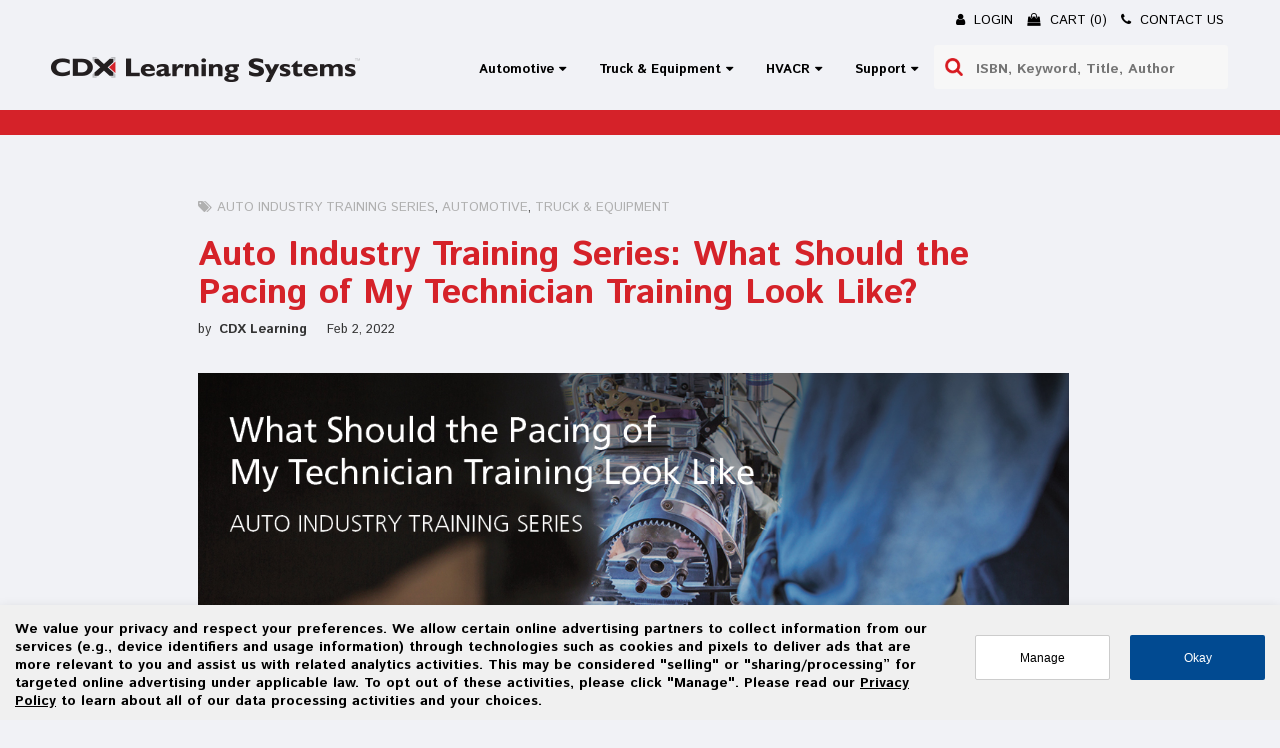

--- FILE ---
content_type: text/html; charset=utf-8
request_url: https://www.cdxlearning.com/blog/cdx/2022/02/02/auto-industry-training-series-what-should-the-pacing-of-my-technician-training-look-like
body_size: 21029
content:
 <!DOCTYPE html> <html class="no-js" lang="en-US"> <head> <meta name="fragment" content="!"> <meta charset="UTF-8"> <meta http-equiv="X-UA-Compatible" content="ie=edge"> <meta name="viewport" content="width=device-width, initial-scale=1"> <title>
	Auto Industry Training Series: What Should the Pacing of My Technician Training Look Like?
</title> <link href="/ResourcePackages/Main/assets/css/style.css" rel="stylesheet" type="text/css"> <link rel="shortcut icon" href="/ResourcePackages/Main/assets/Images/favicon.png"> <script src="https://code.jquery.com/jquery-3.6.3.min.js" type="text/javascript"></script><script src="https://code.jquery.com/jquery-migrate-3.4.0.min.js" type="text/javascript"></script> <script type="text/javascript" src="https://nexus.ensighten.com/jbl/prod/Bootstrap.js"></script> <style type="text/css" media="all">SECTION.ss360-section {
	z-index: 100;
}
FIELDSET#searchbar-header {
	margin-top: 1px;
}
FIELDSET#searchbar-header .input-group {
 	padding: 15px 0 15px 0; 
}
BUTTON.ss360-section__button {
	display: none !important;
}
.ss360-custom-search {
	padding: 0px 0px !important;
}
.ss360-custom-search .ss360-custom-search__searchbox, .ss360-section__input {
	box-shadow: 0px 0px 0px rgba(0,0,0,.12) !important;
	border: 0px !important;
    background-image: url('/images/default-source/nav/mag-glass-red.png');
    background-repeat: no-repeat;
    background-size: 6% !important;
    background-position: 11px !important;
    padding: 9px 1px 5px 37px !important;
	max-width: none !important;
}

@media (max-width:760px) {

	#searchbar-header {
		padding: 0;
	}
	#searchbar-header .ss360-section {
		padding-top: 22px !important;
		padding-bottom: 22px !important;
		border-top: 5px solid #d71920;
		background-color: #333;
		text-align: center;
	}
	.ss360-section__input {
		border-radius: 20px !important;
		width: 92% !important;
	}
	#searchbar-header .input-group {
		margin-top: -2em;
	}
	.ss360-custom-search .ss360-custom-search__searchbox, .ss360-section__input {
    	background-size: 4% !important;
		padding: 7px 1px 7px 45px !important;
	}

}</style><meta property="og:title" content="Auto Industry Training Series: What Should the Pacing of My Technician Training Look Like?" /><meta property="og:description" content="What should the pacing of my technician training look like? Weigh the benefits of gradual or more fast-tracked training in your technician training program." /><meta property="og:type" content="article" /><meta property="og:url" content="https://www.cdxlearning.com/blog-page/cdx/2022/02/02/auto-industry-training-series-what-should-the-pacing-of-my-technician-training-look-like" /><meta property="og:image" content="https://www.cdxlearning.com/images/default-source/default-album/ntapl_webx_indcdx21el_2.jpg?sfvrsn=f82383be_0" /><meta property="og:site_name" content="Main" /><style type="text/css" media="all">/* cdx specific */
.header-blog {
background-image: url('/images/default-source/headers/cdx-blog-hero.jpg');
background-size: cover;
background-repeat: no-repeat;
background-position: center center;
}
UL.pagination LI A {
  padding: 6px 15px 4px 15px;
  border: 1px solid #ccc;
}
.pagination > .active > a, UL.pagination LI A {
  color: #000;
  background-color: #fff;
}
.pagination > .active:hover > a, UL.pagination LI A:hover, UL.pagination LI.active a {
  color: #000;
  background-color: #e0e0e0;
  text-decoration: none;
}
UL.pagination LI.active a {
  color: #fff;
  background-color: #d52229;
  text-decoration: none;
}
.blogpost-list-item H2 A, .blogpost-list-item H3 A {
  font-family: 'Frutiger Black',sans-serif;
  color: #d52229;
}
LI.blogpost-tag-list-item A, LI.blogdetail-tag-list-item A {
  color: #b0b0b0;
  font-size: inherit;
}
.blogpost-summary-section {
  font-family: 'Frutiger Light',sans-serif;
	font-size: inherit;
	line-height: inherit;
}
LI.blogpost-tag-list-item, LI.blogdetail-tag-list-item {
  font-family: 'Frutiger Light',sans-serif;
}
LI.blogpost-tag-list-item A:hover, LI.blogdetail-tag-list-item A:hover, LI.blogpost-tag-list-item A:focus, LI.blogdetail-tag-list-item A:focus, LI.blogpost-tag-list-item A:active, LI.blogdetail-tag-list-item A:active {
  color: #d52229;
}
.blogdetail-auth-name { 
  font-family: 'Frutiger Black',sans-serif;
}
.blogdetail-title { 
	color: #d52229; 
}
.blogdetail-title SPAN {
  font-family: 'Frutiger Black',sans-serif;
  font-size: 35px;
	margin-top: 15px;
}
.blogdetail-content-section, .blogdetail-content-section EM, .blogdetail-content-section UL LI, .blogdetail-content-section SPAN {
  font-family: 'Frutiger Light',sans-serif;
  font-size: 20px;
  line-height: 30px;
}
.blogdetail-auth-by, .blogdetail-date {
  font-family: 'Frutiger Light',sans-serif;
}
.blogdetail-content-section H2 { 
	font-size: inherit; 
	line-height: inherit;  
}
.blogdetail-content-section A {
	color: #c10c13;
    font-family: 'Frutiger Black',sans-serif;
	text-decoration: none;
}
.blogdetail-content-section A:hover {
	text-decoration: underline;
}
.blogdetail-content-section A.btn {
	color: #fff;
	text-decoration: underline;
}
.blogdetail-comments-section { 
	font-size: 24px; 
	color: #d52229; 
}
.blogdetail-comments-section div p { 
	color: #000000; 
}
.blogdetail-comments-section BUTTON {
  color: #fff;
  background-color: #d52229;
  border: 1px solid #d52229;
}
.blogdetail-comments-section BUTTON:hover, .blogdetail-comments-section BUTTON:active, .blogdetail-comments-section BUTTON:focus {
  color: #fff;
  background-color: #c10c13;
  border: 1px solid #c10c13;
}
.blogdetail-comments-section H3 SPAN {
  font-family: 'Frutiger Black',sans-serif;
}
.blogdetail-comments-section textarea { 
	border: 1px solid #b5b5b8; 
}
.hs-blog-signup {
	margin-top: 15px;
}
.hs-blog-signup .hbspt-form P {
    font-size: inherit;
	line-height: inherit;
}
.hs-blog-signup LABEL {
	font-size: 12px;
}
.hs-blog-signup LABEL.hs-error-msg {
	font-size: 10px;
	color: #c10c13;
}
.hs-blog-signup DIV.input INPUT {
	margin-top: 10px;
	background-color: transparent;
	border: none;
	border-bottom: 1px solid #c10c13;
}
.hs-blog-signup .hbspt-form INPUT.hs-button {
  color: #fff;
  background-color: #d52229;
  border: 1px solid #d52229;
	padding: 5px 0px 3px 0px;
	text-transform: none;
	transition: all 0.3s;
	cursor: pointer;
}
.hs-blog-signup INPUT.hs-button:hover, .hs-blog-signup INPUT.hs-button:active, .hs-blog-signup INPUT.hs-button:focus {
  color: #c10c13;
  background-color: #fff;
  border: 1px solid #c10c13;
}
.hs-richtext p a { 
  color: #d52229;
}
.hs-richtext p a:hover { 
  text-decoration: underline; 
}
UL.blog-category-section LI {
	font-family: 'Frutiger Light',sans-serif;
}
UL.blog-category-section LI A {
	display: block;
	width: 100%;
	font-size: 14px;
	color: #000;
	background-color: #e3e3e3;
	border-left: 10px solid #e3e3e3;
	padding: 11px 15px 9px 8px;
	transition: all 0.3s;
}
UL.blog-category-section LI A:hover, UL.blog-category-section LI A:focus, UL.blog-category-section LI A:active {
	border-left: 10px solid #d52229;
	color: #d52229;
	color: #d52229;
	text-decoration: none;
}
.hide-indv-post #searchbar-header {
  position: static;
  width: 100%;
  background-color: transparent;
  padding-left: 0;
	padding-right: 0;
}
.hide-indv-post #searchbar-header DIV {
  padding-top: 0;
}
.hide-indv-post INPUT.form-control {
	box-shadow: none;
	margin-bottom: 10px;
	height: auto;
	border: none;
	border-bottom: 1px solid #d52229;
  background-color: transparent;
	border-radius: 0px;
}
.hide-indv-post .form-control::placeholder {
    color: transparent;
}
.hide-indv-post #searchbar-header .input-group-btn {
  display: block;
	width: 100%;
}
.hide-indv-post #searchbar-header .input-group-btn BUTTON {
	width: 100%;
	background-color: #d52229;
	border: 1px solid #d52229;
	padding: 1px;
	height: auto;
	border-radius: 4px;
	transition: all 0.3s;
}
.hide-indv-post #searchbar-header .input-group-btn BUTTON:hover, .hide-indv-post #searchbar-header .input-group-btn BUTTON:active, .hide-indv-post #searchbar-header .input-group-btn BUTTON:focus {
background-image: none;
background-color: #fff;
border: 1px solid #d52229;
color: #d52229;
}
.hide-indv-post .icon-search::before {
    content: "Search";
  font-family: 'Frutiger Black',sans-serif;
	font-size: 14px;
}
.side-section .blogpost-list-item:hover H3 {
	color: #d52229 !important;
}
UL.blog-tag-section LI A {
	font-family: 'Frutiger Light',sans-serif;
	font-size: 13px;
}
UL.blog-tag-section LI A:hover, UL.blog-tag-section LI A:active, UL.blog-tag-section LI A:focus {
  background-color: #d52229;
  border: 1px solid #d52229;
}

/* global styles start here */
UL.pagination LI {
  clear: both;
  margin: 0px -4px 20px 0;
  box-shadow: none;
  background-color: transparent;
  padding: 0;
  list-style-type: none;
  display: inline-table;
  width: auto;
}
.blogpost-list H1, .blogpost-list H2, .blogpost-list H3, .blogpost-list H4 {
 line-height: normal; 
}
.blogpost-list-item {
margin: 0px 15px 20px 0;
box-shadow: 0 3px 6px 0 rgba(0,0,0,0.1);
background-color: rgba(255,255,255,0.95);
list-style-type: none;
display: inline-block;
width: 46%; 
transition: all 0.3s;
}
.blogpost-list-item:hover {
box-shadow: 1px 4px 7px 1px rgba(0,0,0,0.3);
}
.blogpost-tag-section {
  padding: 15px 30px 0px 30px;
  margin-top: 10px;
}
.blogpost-tag-section UL {
}
LI.blogpost-tag-list-item, LI.blogdetail-tag-list-item {
  list-style-type: none;
  display: inline-table;
  text-transform: uppercase;
}
LI.blogpost-tag-list-item H4, LI.blogdetail-tag-list-item H4 {
  display: inline;
  font-size: 14px;
}
LI.blogpost-tag-list-item::after, LI.blogdetail-tag-list-item::after {
  content: ",";
}
LI.blogpost-tag-list-item:last-of-type::after, LI.blogdetail-tag-list-item:last-of-type::after {
  content: "";
}
LI.blogpost-tag-list-item:first-of-type::before, LI.blogdetail-tag-list-item:first-of-type::before {
  font-family:FontAwesome;
  content: "\f02c";
  padding-right: 5px;
	color: #b0b0b0;
}
LI.blogpost-tag-list-item A:hover, LI.blogdetail-tag-list-item A:hover {
  text-decoration: none;
}
.blogpost-list-item H2, .blogpost-list-item H3 {
  font-size: 19px;
  line-height; 24px;
  margin: 0;
  padding: 5px 30px 5px 30px;
}
.blogpost-list-item H2 A, .blogpost-list-item H3 A {
  font-size: 19px;
	line-height; 24px;
  margin: 0;
  padding: 0px; 
}
.blogpost-list-item H2 A:hover, .blogpost-list-item H3 A:hover {
  text-decoration: underline;
}
.blogpost-summary-section {
  padding: 5px 30px 15px 30px; 
  margin-bottom: 10px;
}
.blogdetail-tag-section {
	margin-top: 30px;
}
.blogdetail-auth-date-section { 
	font-size: 13px; 
}
.blogdetail-associated-image-section {
  margin: 35px 0 35px 0;
}
.blogdetail-soc-media-share-section {
  width: 8%;
  float: left;
}
.blogdetail-secondary-section {
  width: 90%;
  float: left;
}
.blogdetail-soc-media-share-section UL {
  margin-top: -4px;
}
.blogdetail-soc-media-share-section UL LI {
  width: 50%;
  list-style-type: none;
  text-align: center;
  border-bottom: 1px solid #ededed;
  padding: 10px;
}
.blogdetail-soc-media-share-section UL LI:last-of-type {
  border-bottom: none;
}
.blogdetail-soc-media-share-section .icon-twitter::before, .blogdetail-soc-media-share-section .icon-facebook::before, .blogdetail-soc-media-share-section .icon-linkedin::before {
  font-size: 18px;
  color: #4f4f4f;
}
.blogdetail-soc-media-share-section .icon-twitter::before {
  content: "\f099";
}
.blogdetail-soc-media-share-section .icon-twitter:hover::before {
  color: #33b6ff;
}
.blogdetail-soc-media-share-section .icon-facebook::before {
  content: "\f09a";
}
.blogdetail-soc-media-share-section .icon-facebook:hover::before {
  color: #29499d;
}
.blogdetail-soc-media-share-section .icon-linkedin::before {
  content: "\f0e1";
}
.blogdetail-soc-media-share-section .icon-linkedin:hover::before {
  color: #337ab7;
}
.blogdetail-item H1, .blogdetail-item H2, .blogdetail-item H3, .blogdetail-item H4 {
 line-height: normal; 
}
.blogdetail-content-section {
  width: 95%; 
  padding-bottom: 40px;
}
.blogdetail-content-section H1, .blogdetail-content-section H2, .blogdetail-content-section H3, .blogdetail-content-section H4, .blogdetail-content-section H5  {
  font-family: 'Frutiger Black',sans-serif;
  padding: 0 !important;
  margin: 20px 0 15px 0 !important;
}
.blogdetail-content-section UL {
  margin: 0 0 25px 45px;
}
.blogdetail-comments-section {
  margin-left: -8%;
  border-top: 1px solid #ccc; 
}
.blogdetail-comments-section IMG {
  display: none; 
}
.blogdetail-comments-section textarea { 
	margin-top: 30px; 
}
.blogdetail-comments-section TEXTAREA, .blogdetail-comments-section INPUT {
  width: 100%;
  margin-bottom: 20px;
	font-size: 16px;
	line-height: 24px;
	padding: 10px;
	color: #000000;
}
.blogdetail-comments-section div p, .blogdetail-comments-section div a { 
	font-size:16px; 
	line-height: 22px; 
}
.blogdetail-comments-section h3 { 
	font-size: 24px; 
	margin-top: 40px; 
}
.blogdetail-comments-section BUTTON {
  border-radius: 4px;
  padding: 5px 30px;
	transition: all 0.3s;  
	font-weight: normal; 
	font-size: 14px;
}
.hs-blog-signup INPUT.hs-button {
	width: 100%;
	margin-top: 10px;
	padding: 5px 0;
	border-radius: 3px;
}
UL.blog-category-section LI {
	list-style-type: none;
	margin-bottom: 7px;
	background-color: #e3e3e3;
}
UL.blog-category-section LI H4 {
	margin: 0;
	padding: 0;
}
.side-section .blogpost-list-item {
  margin: 0px 0px 20px 0;
  box-shadow: none;
  background-color: transparent;
  list-style-type: none;
  display: inline-block;
  width: 100%;
transition: all 0.3s;
}
.side-section .blogpost-interior-section {
  display: table;
  width: 100%;
  height: 100%;
}
.side-section .blogpost-list-item H2, .side-section .blogpost-list-item H3 {
    font-size: 12px;
    margin: 0;
    padding: 0px 0px 0px 10px;
}
.side-section .blogpost-associated-image-section {
    width:  20%;
    overflow: hidden;
    display: table-cell;
	vertical-align: middle;
}
.side-section .blogpost-associated-image-section IMG {
    heigh: 115%;
    max-height: 115%;
    max-width: 145%;
    margin-left: -20%;
}
.side-section .blogpost-title-section {
    width: 50%;
	display: table-cell;
	vertical-align: middle;
}
.blog-search-phone-fix {
	margin-top: 8em;
}
UL.blog-tag-section LI {
	list-style-type: none;
	display: inline-block;
	line-height: 29px;
	margin-right: 3px;
	margin-bottom: 2px;
}
UL.blog-tag-section LI H4 {
	margin-top: 0px;
	margin-bottom: 1px;
  line-height: 26px;
}
UL.blog-tag-section LI A {
	padding: 5px 15px 4px 15px;
	color: #fff;
	background-color: #828282;
	border: 1px solid #828282;
	border-radius: 4px;
	transition: all 0.3s;
}

@media (max-width:767px) {
		.blogpost-list-item {
			width: 100%;
		}
		.blog-search-phone-fix {
			margin-top: 4em;
		}
		.side-section .hidden-xs {
			display: block !important;
		}
}</style><script type="text/javascript">
$(function() {
    if ( document.location.href.indexOf('blog/cdx') > -1 ) {
        $('.hide-indv-post').hide();
        $('.article-float-none').css({"float": "none"})
    }
});
</script><style type="text/css" media="all">.icon-twitter::before {
  content: url('/images/default-source/icons/twitter-x-18px.png');
  position: relative;
  top: 1px;
}
.tab-content a { color: #d52229; }
ARTICLE .flex-wrapper { -ms-flex-preferred-size: 80% !important; }
#orderingOptions H4 {
    margin-top: 0em !important;
  margin-bottom: 0;
}
.border-b-wrapper {
    border-bottom-color: transparent !important;
}
.single-products .product-title {
    height: 92px;
    max-height: 92px;
    overflow: hidden;
}
.product-details HEADER, SPAN.isbn {
    font-size: 17px;
    line-height: 28px;
}
.product-details HEADER LABEL.text-weight-200 {
    margin-left: -4px;
}
ul.custServ li.piracy::before {
    font-family: FontAwesome;
    font-size: 35px;
    padding: 0px 25px 0 5px;
    margin: 0px 0 0 -63px;
    position: relative;
    top: 7px;
    left: 1px;
}
.tab-content FIGURE.table, .tab-content FIGURE.table TABLE {
 width: 100%; 
}
.tab-content FIGURE.table tr td, .tab-content FIGURE.table tr th {
 border: 1px solid #333;
  padding: .25rem .75rem;
}</style><meta name="Generator" content="Sitefinity 14.4.8149.0 DX" /><link rel="canonical" href="https://www.cdxlearning.com/blog-page/cdx/2022/02/02/auto-industry-training-series-what-should-the-pacing-of-my-technician-training-look-like" /></head> <body> 


  <input type="hidden" id="siteKey" /> <input type="hidden" id="timeout" value="20" /> <input type="hidden" id="redirectUrl" value="" /> <input type="hidden" id="sessionTimeOutEnabled" value="" /> <!-- Angular --> <script src="/Ascend.Frontend/dist/runtime.0894dbbcb84bf648.js"></script> <script src="/Ascend.Frontend/dist/polyfills.89cfbcfc5888739c.js"></script> <link href="/Ascend.Frontend/dist/styles.1de547115d99faa4.css" rel="stylesheet" /> <script src="/Ascend.Frontend/dist/main.751c782b57c34a68.js"></script>  <main ng-app="ngMainApp" role="main"> 
 <!-- TOP HEADER --> <header class="-wrapper top-header"> <div class="container p-y-1 text-center header-container-top"> 
<nav id="Header_top_TE118F8F5009_Col00" class="sf_colsIn float-md-right text-center frutiger-light" data-sf-element="nav" data-placeholder-label="nav">


<ul class="list-inline display-inblock size12 text-size-1-sm">
        <li class="p-l-0-xs">
            <a class="icon-user ico-b" href="https://www2.jblearning.com/my-account/login">
                <span class="text-uppercase">LOGIN</span>
            </a>
        </li>
                <li class="p-l-0-xs">
                    <a class="icon-cartlink ico-b" href="https://psgapi.jblearning.com/api/getcart/redirect?refererId=5050161e-bdcc-4dfd-aaa6-2edac1eadf72&amp;org=cdx">
                        <span class="text-uppercase">Cart (0)</span>
                    </a>
            </li>
                <li class="p-l-0-xs">
            <a class="icon-phone ico-b" href="/support/overview">
                <span class="text-uppercase">CONTACT US</span>
            </a>
        </li>
    </ul>

</nav> </div> </header> <header class="header-wrapper bottom-header"> <div class="container header-container-bottom"> <a aria-label="Logo" class="float-left header-logo" href="/"></a> <!-- MOBILE NAV TRIGGER --> <button type="button" data-header-btn="button" class="m-t-2-5 float-right navbar-toggle collapsed" data-toggle="collapse" data-target="#main-nav-toggle" aria-expanded="false" aria-label="Mobile Navigation Button"> <span class="button-bar"></span> <span class="button-bar"></span> <span class="button-bar"></span> </button> <!-- MOBILE NAV TRIGGER --> 

	<button type="button" data-header-btn="button" class="display-sm-none p-a-0 btn btn-transparent pull-right icon-header-search dropdown collapsed" data-toggle="collapse" data-target="#searchbar-header" aria-expanded="false" aria-label="search for Keyword Title ISBN Author BookCode"></button>

<fieldset  id="searchbar-header"  class="search-wrapper display-xs-none col-sm-5 col-md-3 col-lg-3 float-sm-right float-xs-none p-x-1 p-x-0-md p-y-0">
<div  class="col-xs-12 input-group input-group-lg m-b-0"></div>
</fieldset>

<nav class="float-md-right col-md-6 p-x-0 navbar-wrapper collapse navbar-collapse" data-header-btn="item" id="main-nav-toggle" aria-label="Navigation" role="navigation">
    
  <ul class="nav nav-justified" role="menubar">
        <li class="dropdown menu-dropdown ">
            <a href="/automotive" aria-label="Automotive" class="caret_right" aria-haspopup="true" aria-expanded="false" role="menuitem" tabindex="0">Automotive</a>
            <ul class="dropdown-menu main-menu" role="menu">
                            <li class="">
                <a href="/automotive/fundamentals-of-automotive-technology" target="_self" tabindex="0">Fundamentals of Automotive Technology</a>
            </li>
            <li class="">
                <a href="/automotive/maintenance-and-light-repair" target="_self" tabindex="0">Maintenance and Light Repair</a>
            </li>
            <li class="">
                <a href="/automotive/Master-Automotive-Technician" target="_self" tabindex="0">Master Automotive Technician</a>
            </li>
            <li class="">
                <a href="/automotive/service-advising" target="_self" tabindex="0">Service Advising &amp; Management</a>
            </li>
            <li class="">
                <a href="/automotive/employment-readiness" target="_self" tabindex="0">Employment Readiness</a>
            </li>
            <li class="">
                <a href="/automotive/shop-auto" target="_self" tabindex="0">Shop Auto</a>
            </li>

            </ul>
        </li>
        <li class="dropdown menu-dropdown ">
            <a href="/equip-heavy-truck" aria-label="Truck &amp; Equipment" class="caret_right" aria-haspopup="true" aria-expanded="false" role="menuitem" tabindex="0">Truck &amp; Equipment</a>
            <ul class="dropdown-menu main-menu" role="menu">
                            <li class="">
                <a href="/equip-heavy-truck/Medium-Heavy-Duty-Commercial-Vehicle-Systems" target="_self" tabindex="0">Medium/Heavy Duty Commercial Vehicle Systems</a>
            </li>
            <li class="">
                <a href="/equip-heavy-truck/Medium-Heavy-Duty-Diesel-Engines" target="_self" tabindex="0">Medium/Heavy Duty Diesel Engines</a>
            </li>
            <li class="">
                <a href="/equip-heavy-truck/mobile-heavy-equipment" target="_self" tabindex="0">Mobile Heavy Equipment</a>
            </li>
            <li class="">
                <a href="/equip-heavy-truck/employment-readiness" target="_self" tabindex="0">Employment Readiness</a>
            </li>
            <li class="">
                <a href="/equip-heavy-truck/shop-equipment-truck" target="_self" tabindex="0">Shop Truck &amp; Equipment</a>
            </li>

            </ul>
        </li>
        <li class="dropdown menu-dropdown ">
            <a href="/HVACR-for-the-electrical-tehnician" aria-label="HVACR" class="caret_right" aria-haspopup="true" aria-expanded="false" role="menuitem" tabindex="0">HVACR</a>
            <ul class="dropdown-menu main-menu" role="menu">
                            <li class="">
                <a href="/HVACR-for-the-electrical-tehnician/shop-hvacr" target="_self" tabindex="0">Shop HVACR</a>
            </li>

            </ul>
        </li>
        <li class="dropdown menu-dropdown active">
            <a href="/support" aria-label="Support" class="caret_right" aria-haspopup="true" aria-expanded="false" role="menuitem" tabindex="0">Support</a>
            <ul class="dropdown-menu main-menu" role="menu">
                            <li class="">
                <a href="/support/overview" target="_self" tabindex="0">Contact Us</a>
            </li>
            <li class="">
                <a href="/support/library" target="_self" tabindex="0">Training Library &amp; FAQs</a>
            </li>
            <li class="">
                <a href="/lms-integration" target="_self" tabindex="0">LMS Integration</a>
            </li>
            <li class="active">
                <a href="/blog" target="_self" tabindex="0">Blog</a>
            </li>
            <li class="">
                <a href="/support/distance-learning-resources" target="_self" tabindex="0">Distance Learning Resources</a>
            </li>
            <li class="">
                <a href="/support/feedback" target="_self" tabindex="0">Customer Feedback</a>
            </li>

            </ul>
        </li>
  </ul>
</nav><!-- /.navbar-collapse -->







 </div> </header> 
<section id="Content_C001_Col00" class="sf_colsIn wrapper hide-indv-post header-blog" data-sf-element="Section" data-placeholder-label="Section"><div id="Content_C002_Col00" class="sf_colsIn container" data-sf-element="Container" data-placeholder-label="Container">
	<div class="m-t-2 m-b-3">&nbsp;</div>
<H1 class="text-center avenir-blk color-white" id="headerH1">The CDX Blog</H1>
<div class="m-t-2 m-b-3">&nbsp;</div>

</div>
</section>

<!-- Google Tag Manager -->
<script>(function(w,d,s,l,i){w[l]=w[l]||[];w[l].push({'gtm.start':
new Date().getTime(),event:'gtm.js'});var f=d.getElementsByTagName(s)[0],
j=d.createElement(s),dl=l!='dataLayer'?'&l='+l:'';j.async=true;j.src=
'https://www.googletagmanager.com/gtm.js?id='+i+dl;f.parentNode.insertBefore(j,f);
})(window,document,'script','dataLayer','GTM-KD5F9NK');</script>
<!-- End Google Tag Manager -->
 




<section id="Content_C004_Col00" class="sf_colsIn wrapper p-b-3 p-t-3" data-sf-element="Section" data-placeholder-label="Section"><div id="Content_C005_Col00" class="sf_colsIn container" data-sf-element="Container" data-placeholder-label="Container"><div id="Content_C006_Col00" class="sf_colsIn col-sm-8 col-md-9 p-x-0 p-r-1-sm m-y-10 article-float-none m-x-a" data-sf-element="Column 1" data-placeholder-label="Column 1">
<div >
			
        <div class="blogdetail-tag-section">
            <ul  class="blogdetail-tag-list">
                <li class="blogdetail-tag-list-item"><a href="/blog/-in-tags/tags/auto-industry-training-series">Auto Industry Training Series</a></li>
                <li class="blogdetail-tag-list-item"><a href="/blog/-in-tags/tags/automotive">Automotive</a></li>
                <li class="blogdetail-tag-list-item"><a href="/blog/-in-tags/tags/truck-equipment">Truck &amp; Equipment</a></li>
            </ul>
        </div>
	
    <h3 class="blogdetail-title">
        <span >Auto Industry Training Series: What Should the Pacing of My Technician Training Look Like?</span>
    </h3>

	<div class="blogdetail-auth-date-section">
		<span class="blogdetail-auth-by">by&nbsp;</span>
			<span class="blogdetail-auth-name" >CDX Learning</span>
		<span class="blogdetail-auth-space">&nbsp;&nbsp;&nbsp;</span>
		<span class="blogdetail-date">Feb 2, 2022</span>
    </div>
	
            <div class="blogdetail-associated-image-section">
                <img   src="https://www.cdxlearning.com/images/default-source/default-album/ntapl_webx_indcdx21el_2.jpg?sfvrsn=f82383be_0" class="blogdetail-associated-image" alt="NTAPL_WEBx_Indcdx21el_2" title="NTAPL_WEBx_Indcdx21el_2" />
            </div>

	<div class="blogdetail-soc-media-share-section">
      <ul>
        <li><a href="https://twitter.com/intent/tweet/?text=Auto Industry Training Series: What Should the Pacing of My Technician Training Look Like?&amp;url=https://www.cdxlearning.com/blog-page/cdx/2022/02/02/auto-industry-training-series-what-should-the-pacing-of-my-technician-training-look-like" target="_blank" class="icon-twitter"><span style="display: none;">twitter</span></a></li>	
        <li><a href="https://facebook.com/sharer/sharer.php?u=https://www.cdxlearning.com/blog-page/cdx/2022/02/02/auto-industry-training-series-what-should-the-pacing-of-my-technician-training-look-like" target="_blank"  class="icon-facebook"><span style="display: none;">facebook</span></a></li>
        <li><a href="https://www.linkedin.com/shareArticle?mini=true&amp;url=https://www.cdxlearning.com/blog-page/cdx/2022/02/02/auto-industry-training-series-what-should-the-pacing-of-my-technician-training-look-like&amp;title=Auto Industry Training Series: What Should the Pacing of My Technician Training Look Like?&amp;summary=Auto Industry Training Series: What Should the Pacing of My Technician Training Look Like?&amp;source=https://www.cdxlearning.com/blog-page/cdx/2022/02/02/auto-industry-training-series-what-should-the-pacing-of-my-technician-training-look-like" target="_blank" class="icon-linkedin"><span style="display: none;">linkedin</span></a></li>
      </ul>
	</div>

	<div class="blogdetail-secondary-section">
      <div class="blogdetail-content-section" ><p><span style="font-size: 18px;">What should your technician training program look like?<br />
<br />
As you develop an appropriate technician training program for your workspace, there are many resources to consider, and many directions to go. If you are deciding what your automotive technician training or technical training program should look like, we are here to help you define an ideal structure and format&mdash; and find resources that fit.<br />
<br />
Our <a href="https://www.cdxlearning.com/blog/-in-tags/tags/auto-industry-training-series"><span style="text-decoration: underline; color: #c00000;">Auto Industry Training Series</span></a>&nbsp;is designed to offer insight and guidance on crafting a technician training program, depending on the needs of your workspace and your preferred training styles. Read on and hopefully you can feel more informed when choosing the right resources and priorities for your program.<br />
</span></p>
<p style="font-size: 18px;">
<span style="font-size: 18px;"></span></p>
<hr />
<p style="padding-left: 80px;"><span style="font-size: 18px;"><strong><span style="text-decoration: underline;"><br />
</span></strong></span></p>
<p><strong><span style="font-size: 28px;">What Should the Pacing of My Technician Training Look Like?</span></strong> </p>
<div>
<ul>
    <li><a><span style="font-size: 20px;">Gradual</span></a></li>
    <li><span style="font-size: 20px;">Accelerated&nbsp;</span></li>
</ul>
<div>
<div>
<div id="_com_1"><span style="font-size: 18px;"> </span></div>
</div>
</div>
<div>
<div>
<div id="_com_1"><span style="font-size: 18px;"> </span></div>
</div>
</div>
<span style="font-size: 20px;">
<br />
</span>
<p><span style="font-size: 24px;"><strong>Gradual Paced Training&nbsp;</strong></span></p>
<p><span style="font-size: 18px;">A more gradual paced training starts with lectures, demonstrations and/or hands-on learning for each lesson, and then the trainee works with a mentor or trainer to reinforce the skills in the shop. Once a skill is mastered, the trainee then moves forward to learn the next lesson or category of training.<br />
<br />
Auto Technician and Trainer Mickey Szerlag prefers this type of pace in training programs, stating that, &ldquo;The best programs are spread out.&rdquo; You may find that gradually pacing your auto mechanic training helps key concepts and principles stick while technicians work on mastering them one by one.&nbsp;<br />
</span></p>
<div>&nbsp;</div>
<p><strong style="font-size: 18px;"><span style="font-size: 24px;"><strong>Accelerated Paced Training</strong></span></strong></p>
<p><span style="font-size: 18px;">Fast-tracked technician training might be a good fit for your program if you are looking to get technicians certified and qualified within limited amounts of time. Accelerated programs often let trainees gain training and experience simultaneously in a shop setting, working to demonstrate specific proficiencies needed to qualify them for certain technician positions and particular auto mechanic certifications.&nbsp;<br />
<br />
Technicians needing more flexible training may gravitate more to an accelerated training program if it allows them to complete it around their work schedule or in a shorter, condensed period of time.&nbsp;<br />
</span></p>
<div>&nbsp;</div>
<hr />
<p style="text-align: center;"><img src="https://www.cdxlearning.com/images/default-source/blog/picture2.jpeg?width=393&amp;name=Picture2.png" alt="Picture2" width="393" /><br />
<span style="font-size: 18px;"><br />
Complete with robust online components, CDX Online is the perfect resource to implement digital instruction to an automotive course and apply remote learning solutions to your curriculum. To learn more about our advanced auto training&nbsp; resources for your classroom, click the option for&nbsp;<em>Online Access</em>&nbsp;on many of our product catalog pages below.&nbsp;</span></p>
<p style="text-align: center;"><span style="font-size: 18px;"><a id="cta_button_4045682_066d31ef-d433-45a3-a94f-d7e4a86204b9" href="https://www.cdxlearning.com/automotive/shop-auto" target="_blank" title="Shop Auto"><span style="text-decoration: underline; color: #c00000;">Shop Auto</span></a></span></p>
<p style="text-align: center;"><a id="cta_button_4045682_74cf7f2d-6d34-47b6-8e89-1d1c9439435e" href="https://www.cdxlearning.com/equip-heavy-truck/shop-equipment-truck" target="_blank" title="Shop Truck &amp; Equipment"><span style="text-decoration: underline; font-size: 18px; color: #c00000;">Shop Truck &amp; Equipment</span></a></p>
</div></div>
	</div>
	
</div>
</div>
<div id="Content_C006_Col01" class="sf_colsIn col-sm-4 col-md-3 p-x-0 p-l-1-sm m-y-10 hide-indv-post side-section" data-sf-element="Column 2" data-placeholder-label="Column 2">
	<h4 style="margin-top: -2px;">Stay Connected</h4>

<div class="hs-blog-signup">
  
<!--[if lte IE 8]>
<script charset="utf-8" type="text/javascript" src="//js.hsforms.net/forms/v2-legacy.js"></script>
<![endif]-->
<script charset="utf-8" type="text/javascript" src="//js.hsforms.net/forms/v2.js"></script>
<script>
  hbspt.forms.create({
	css: ".",
	region: "na1",
	portalId: "4045682",
	formId: "f6e654ce-23a8-4aba-8c57-24cec22846d1"
});
</script>
  
</div>
	<H4 class="m-t-3 m-b-1">Categories</H4>

<ul class="blog-category-section list-unstyled">
        <li>
		  <h4>
            <a href="https://www.cdxlearning.com/blog/-in-category/categories/cdx-learning-systems">CDX Learning Systems</a>

		  </h4>
        </li>
        <li>
		  <h4>
            <a href="https://www.cdxlearning.com/blog/-in-category/categories/cdx-online">CDX Online</a>

		  </h4>
        </li>
        <li>
		  <h4>
            <a href="https://www.cdxlearning.com/blog/-in-category/categories/curriculum-solutions">Curriculum Solutions</a>

		  </h4>
        </li>
        <li>
		  <h4>
            <a href="https://www.cdxlearning.com/blog/-in-category/categories/distance-learning">Distance Learning</a>

		  </h4>
        </li>
</ul>

	<h4 class="m-t-3">Search Blogs</h4>





<!-- SEARCH BUTTON -->
<button type="button" data-header-btn="button" class="hidden-sm p-a-0 btn btn-transparent pull-right icon-header-search dropdown collapsed" data-toggle="collapse" data-target="#searchbar-header" aria-expanded="false"></button>
<!-- SEARCH BUTTON -->
<!-- SEARCH BOX -->
<fieldset data-header-btn="item" class="search-wrapper hidden-xs col-sm-5 col-md-3 p-y-0 float-sm-right float-xs-none" id="searchbar-header">
    <div class="col-xs-12 input-group input-group-lg m-b-0 p-y-2 p-r-0 p-l-0-xs">

        <input type="search" title="Search input" placeholder="Search" id="77525a39-f1af-4dca-9e89-7f638430c853" class="form-control input-lg" value="" />
        <input type="hidden" data-sf-role="resultsUrl" value="/blog-search-results" />
        <input type="hidden" data-sf-role="indexCatalogue" value="cdx-blog-search" />
        <input type="hidden" data-sf-role="wordsMode" value="AllWords" />
        <input type="hidden" data-sf-role="disableSuggestions" value='false' />
        <input type="hidden" data-sf-role="minSuggestionLength" value="3" />
        <input type="hidden" data-sf-role="suggestionFields" value="Title,Content" />
        <input type="hidden" data-sf-role="language" value="" />
        <input type="hidden" data-sf-role="suggestionsRoute" value="/restapi/search/suggestions" />
        <input type="hidden" data-sf-role="searchTextBoxId" value='#77525a39-f1af-4dca-9e89-7f638430c853' />
        <input type="hidden" data-sf-role="searchButtonId" value='#eee095a9-b454-4116-a86b-aaee59939d7a' />
				
			<span class="input-group-btn">
        <button type="button" class="btn btn-warning" id="eee095a9-b454-4116-a86b-aaee59939d7a">
            <i class="ico-b icon-search text-size-1-2 line-height-1-5 center-block"></i>
        </button>
			</span>
    </div>
</fieldset>
<!-- SEARCH BOX -->


	<h4 class="m-b-1 blog-search-phone-fix">Featured Posts</h4>

<div >
			
        <div class="blogdetail-tag-section">
            <ul  class="blogdetail-tag-list">
                <li class="blogdetail-tag-list-item"><a href="/blog/-in-tags/tags/auto-industry-training-series">Auto Industry Training Series</a></li>
                <li class="blogdetail-tag-list-item"><a href="/blog/-in-tags/tags/automotive">Automotive</a></li>
                <li class="blogdetail-tag-list-item"><a href="/blog/-in-tags/tags/truck-equipment">Truck &amp; Equipment</a></li>
            </ul>
        </div>
	
    <h3 class="blogdetail-title">
        <span >Auto Industry Training Series: What Should the Pacing of My Technician Training Look Like?</span>
    </h3>

	<div class="blogdetail-auth-date-section">
		<span class="blogdetail-auth-by">by&nbsp;</span>
			<span class="blogdetail-auth-name" >CDX Learning</span>
		<span class="blogdetail-auth-space">&nbsp;&nbsp;&nbsp;</span>
		<span class="blogdetail-date">Feb 2, 2022</span>
    </div>
	
            <div class="blogdetail-associated-image-section">
                <img   src="https://www.cdxlearning.com/images/default-source/default-album/ntapl_webx_indcdx21el_2.jpg?sfvrsn=f82383be_0" class="blogdetail-associated-image" alt="NTAPL_WEBx_Indcdx21el_2" title="NTAPL_WEBx_Indcdx21el_2" />
            </div>

	<div class="blogdetail-soc-media-share-section">
      <ul>
        <li><a href="https://twitter.com/intent/tweet/?text=Auto Industry Training Series: What Should the Pacing of My Technician Training Look Like?&amp;url=https://www.cdxlearning.com/blog-page/cdx/2022/02/02/auto-industry-training-series-what-should-the-pacing-of-my-technician-training-look-like" target="_blank" class="icon-twitter"><span style="display: none;">twitter</span></a></li>	
        <li><a href="https://facebook.com/sharer/sharer.php?u=https://www.cdxlearning.com/blog-page/cdx/2022/02/02/auto-industry-training-series-what-should-the-pacing-of-my-technician-training-look-like" target="_blank"  class="icon-facebook"><span style="display: none;">facebook</span></a></li>
        <li><a href="https://www.linkedin.com/shareArticle?mini=true&amp;url=https://www.cdxlearning.com/blog-page/cdx/2022/02/02/auto-industry-training-series-what-should-the-pacing-of-my-technician-training-look-like&amp;title=Auto Industry Training Series: What Should the Pacing of My Technician Training Look Like?&amp;summary=Auto Industry Training Series: What Should the Pacing of My Technician Training Look Like?&amp;source=https://www.cdxlearning.com/blog-page/cdx/2022/02/02/auto-industry-training-series-what-should-the-pacing-of-my-technician-training-look-like" target="_blank" class="icon-linkedin"><span style="display: none;">linkedin</span></a></li>
      </ul>
	</div>

	<div class="blogdetail-secondary-section">
      <div class="blogdetail-content-section" ><p><span style="font-size: 18px;">What should your technician training program look like?<br />
<br />
As you develop an appropriate technician training program for your workspace, there are many resources to consider, and many directions to go. If you are deciding what your automotive technician training or technical training program should look like, we are here to help you define an ideal structure and format&mdash; and find resources that fit.<br />
<br />
Our <a href="https://www.cdxlearning.com/blog/-in-tags/tags/auto-industry-training-series"><span style="text-decoration: underline; color: #c00000;">Auto Industry Training Series</span></a>&nbsp;is designed to offer insight and guidance on crafting a technician training program, depending on the needs of your workspace and your preferred training styles. Read on and hopefully you can feel more informed when choosing the right resources and priorities for your program.<br />
</span></p>
<p style="font-size: 18px;">
<span style="font-size: 18px;"></span></p>
<hr />
<p style="padding-left: 80px;"><span style="font-size: 18px;"><strong><span style="text-decoration: underline;"><br />
</span></strong></span></p>
<p><strong><span style="font-size: 28px;">What Should the Pacing of My Technician Training Look Like?</span></strong> </p>
<div>
<ul>
    <li><a><span style="font-size: 20px;">Gradual</span></a></li>
    <li><span style="font-size: 20px;">Accelerated&nbsp;</span></li>
</ul>
<div>
<div>
<div id="_com_1"><span style="font-size: 18px;"> </span></div>
</div>
</div>
<div>
<div>
<div id="_com_1"><span style="font-size: 18px;"> </span></div>
</div>
</div>
<span style="font-size: 20px;">
<br />
</span>
<p><span style="font-size: 24px;"><strong>Gradual Paced Training&nbsp;</strong></span></p>
<p><span style="font-size: 18px;">A more gradual paced training starts with lectures, demonstrations and/or hands-on learning for each lesson, and then the trainee works with a mentor or trainer to reinforce the skills in the shop. Once a skill is mastered, the trainee then moves forward to learn the next lesson or category of training.<br />
<br />
Auto Technician and Trainer Mickey Szerlag prefers this type of pace in training programs, stating that, &ldquo;The best programs are spread out.&rdquo; You may find that gradually pacing your auto mechanic training helps key concepts and principles stick while technicians work on mastering them one by one.&nbsp;<br />
</span></p>
<div>&nbsp;</div>
<p><strong style="font-size: 18px;"><span style="font-size: 24px;"><strong>Accelerated Paced Training</strong></span></strong></p>
<p><span style="font-size: 18px;">Fast-tracked technician training might be a good fit for your program if you are looking to get technicians certified and qualified within limited amounts of time. Accelerated programs often let trainees gain training and experience simultaneously in a shop setting, working to demonstrate specific proficiencies needed to qualify them for certain technician positions and particular auto mechanic certifications.&nbsp;<br />
<br />
Technicians needing more flexible training may gravitate more to an accelerated training program if it allows them to complete it around their work schedule or in a shorter, condensed period of time.&nbsp;<br />
</span></p>
<div>&nbsp;</div>
<hr />
<p style="text-align: center;"><img src="https://www.cdxlearning.com/images/default-source/blog/picture2.jpeg?width=393&amp;name=Picture2.png" alt="Picture2" width="393" /><br />
<span style="font-size: 18px;"><br />
Complete with robust online components, CDX Online is the perfect resource to implement digital instruction to an automotive course and apply remote learning solutions to your curriculum. To learn more about our advanced auto training&nbsp; resources for your classroom, click the option for&nbsp;<em>Online Access</em>&nbsp;on many of our product catalog pages below.&nbsp;</span></p>
<p style="text-align: center;"><span style="font-size: 18px;"><a id="cta_button_4045682_066d31ef-d433-45a3-a94f-d7e4a86204b9" href="https://www.cdxlearning.com/automotive/shop-auto" target="_blank" title="Shop Auto"><span style="text-decoration: underline; color: #c00000;">Shop Auto</span></a></span></p>
<p style="text-align: center;"><a id="cta_button_4045682_74cf7f2d-6d34-47b6-8e89-1d1c9439435e" href="https://www.cdxlearning.com/equip-heavy-truck/shop-equipment-truck" target="_blank" title="Shop Truck &amp; Equipment"><span style="text-decoration: underline; font-size: 18px; color: #c00000;">Shop Truck &amp; Equipment</span></a></p>
</div></div>
	</div>
	
</div>
	<H4 class="m-t-3 m-b-1">Tags</H4>
<ul class="blog-tag-section sf-Tags list-unstyled">
        <li>
		  <h4>
            <a href="https://www.cdxlearning.com/blog/-in-tags/tags/ai">AI</a>
            <span class="text-muted">
            </span>
		  </h4>
        </li>
        <li>
		  <h4>
            <a href="https://www.cdxlearning.com/blog/-in-tags/tags/artificial-intelligence">Artificial Intelligence</a>
            <span class="text-muted">
            </span>
		  </h4>
        </li>
        <li>
		  <h4>
            <a href="https://www.cdxlearning.com/blog/-in-tags/tags/auto-industry-training-series">Auto Industry Training Series</a>
            <span class="text-muted">
            </span>
		  </h4>
        </li>
        <li>
		  <h4>
            <a href="https://www.cdxlearning.com/blog/-in-tags/tags/automotive">Automotive</a>
            <span class="text-muted">
            </span>
		  </h4>
        </li>
        <li>
		  <h4>
            <a href="https://www.cdxlearning.com/blog/-in-tags/tags/automotive-safety">Automotive Safety</a>
            <span class="text-muted">
            </span>
		  </h4>
        </li>
        <li>
		  <h4>
            <a href="https://www.cdxlearning.com/blog/-in-tags/tags/autonomous-vehicles">autonomous vehicles</a>
            <span class="text-muted">
            </span>
		  </h4>
        </li>
        <li>
		  <h4>
            <a href="https://www.cdxlearning.com/blog/-in-tags/tags/chatgpt">ChatGPT</a>
            <span class="text-muted">
            </span>
		  </h4>
        </li>
        <li>
		  <h4>
            <a href="https://www.cdxlearning.com/blog/-in-tags/tags/company-news">Company News</a>
            <span class="text-muted">
            </span>
		  </h4>
        </li>
        <li>
		  <h4>
            <a href="https://www.cdxlearning.com/blog/-in-tags/tags/current-events">Current Events</a>
            <span class="text-muted">
            </span>
		  </h4>
        </li>
        <li>
		  <h4>
            <a href="https://www.cdxlearning.com/blog/-in-tags/tags/electric-vehicles">electric vehicles</a>
            <span class="text-muted">
            </span>
		  </h4>
        </li>
        <li>
		  <h4>
            <a href="https://www.cdxlearning.com/blog/-in-tags/tags/ev">EV</a>
            <span class="text-muted">
            </span>
		  </h4>
        </li>
        <li>
		  <h4>
            <a href="https://www.cdxlearning.com/blog/-in-tags/tags/evs">EVs</a>
            <span class="text-muted">
            </span>
		  </h4>
        </li>
        <li>
		  <h4>
            <a href="https://www.cdxlearning.com/blog/-in-tags/tags/fundamentals-of-automotive-technology">Fundamentals of Automotive Technology</a>
            <span class="text-muted">
            </span>
		  </h4>
        </li>
        <li>
		  <h4>
            <a href="https://www.cdxlearning.com/blog/-in-tags/tags/hvacr">HVACR</a>
            <span class="text-muted">
            </span>
		  </h4>
        </li>
        <li>
		  <h4>
            <a href="https://www.cdxlearning.com/blog/-in-tags/tags/hybrid">Hybrid</a>
            <span class="text-muted">
            </span>
		  </h4>
        </li>
        <li>
		  <h4>
            <a href="https://www.cdxlearning.com/blog/-in-tags/tags/hydrogen-fuel-cell">Hydrogen Fuel Cell</a>
            <span class="text-muted">
            </span>
		  </h4>
        </li>
        <li>
		  <h4>
            <a href="https://www.cdxlearning.com/blog/-in-tags/tags/ice">ICE</a>
            <span class="text-muted">
            </span>
		  </h4>
        </li>
        <li>
		  <h4>
            <a href="https://www.cdxlearning.com/blog/-in-tags/tags/internal-combustion-engines">Internal Combustion Engines</a>
            <span class="text-muted">
            </span>
		  </h4>
        </li>
        <li>
		  <h4>
            <a href="https://www.cdxlearning.com/blog/-in-tags/tags/lithium-iron-phosphate">Lithium Iron Phosphate</a>
            <span class="text-muted">
            </span>
		  </h4>
        </li>
        <li>
		  <h4>
            <a href="https://www.cdxlearning.com/blog/-in-tags/tags/near-field-communication">Near Field Communication</a>
            <span class="text-muted">
            </span>
		  </h4>
        </li>
        <li>
		  <h4>
            <a href="https://www.cdxlearning.com/blog/-in-tags/tags/product-updates">Product Updates</a>
            <span class="text-muted">
            </span>
		  </h4>
        </li>
        <li>
		  <h4>
            <a href="https://www.cdxlearning.com/blog/-in-tags/tags/solid-state-battery">solid-state battery</a>
            <span class="text-muted">
            </span>
		  </h4>
        </li>
        <li>
		  <h4>
            <a href="https://www.cdxlearning.com/blog/-in-tags/tags/truck-equipment">Truck &amp; Equipment</a>
            <span class="text-muted">
            </span>
		  </h4>
        </li>
        <li>
		  <h4>
            <a href="https://www.cdxlearning.com/blog/-in-tags/tags/virtual-and-hybrid-training-exercises">virtual and hybrid training exercises</a>
            <span class="text-muted">
            </span>
		  </h4>
        </li>
        <li>
		  <h4>
            <a href="https://www.cdxlearning.com/blog/-in-tags/tags/wireless-charging">Wireless Charging</a>
            <span class="text-muted">
            </span>
		  </h4>
        </li>
</ul>
</div>

</div>
</section>








 <footer class="footer-wrapper p-t-3"> 
<div id="Footer_TE118F8F5001_Col00" class="sf_colsIn container" data-sf-element="Container" data-placeholder-label="Container"><div class="row p-b-1 text-center text-md-left" data-sf-element="Row">
    <div id="Footer_TE118F8F5002_Col00" class="sf_colsIn col-xs-12 col-md-3 m-t-1" data-sf-element="Column 1" data-placeholder-label="Column 1">
	<span aria-label="CDX Logo" class="footer-logo display-block float-md-left m-x-a m-b-1-5"></span><ul class="list-unstyled m-b-2 center-block float-md-left"><li class="text-size-2 font-weight-300">Contact Support</li><li class="text-size-2-2 m-b-10"><a class="display-block size28 color-white" href="tel:+18662444239">1-866-244-4CDX (4239)</a></li><li class="text-size-1-8 m-b-10"><a class="display-block color-white" href="tel:+9784435000">Switchboard 978-443-5000</a>
    </li>
    <li class="btn btn-cdx2 text-uppercase color-white -flat m-r-1 m-b-10"><a href="/cdn-cgi/l/email-protection#06757376766974724665627e6a636774686f68612865696b">EMAIL US</a></li>
<li class="m-b-10 m-t-1-5">Monday - Friday: 8:30am to 8:00pm, EST
    </li>
</ul>

    </div>
     <div id="Footer_TE118F8F5002_Col01" class="sf_colsIn col-xxs col-sm-6 col-md-3 m-y-1 p-l-2-md p-r-0-md" data-sf-element="Column 2" data-placeholder-label="Column 2">
	<ul class="p-l-2-md display-inblock list-unstyled line-height-2 footer-info color-white">
    <li class="p-l-1-md m-b-1"><a class="icon-linksquare ico-c" href="/support/library">Training Library</a>
    </li>
    <li class="p-l-1-md m-b-1"><a class="icon-linksquare ico-c" href="/lms-integration">LMS Integration</a>
    </li>
    <li class="p-l-1-md m-b-1"><a class="icon-linksquare ico-c" href="/automotive">Auto</a></li>
    <li class="p-l-1-md m-b-1"><a class="icon-linksquare ico-c" href="/equip-heavy-truck">Equipment &amp; Truck</a>
    </li>
    <li class="p-l-1-md m-b-1"><a class="icon-linksquare ico-c" href="/hvacr">HVACR</a>
    </li>
    <li class="p-l-1-md m-b-1"><a class="icon-linksquare ico-c" href="https://info.cdxlearning.com/catalog-download-form" target="_blank">Download Product Catalog (PDF)</a>
    </li>
</ul>

    </div>
     <div id="Footer_TE118F8F5002_Col02" class="sf_colsIn col-xxs col-sm-6 col-md-3 m-y-1 p-l-2-md p-r-0-md" data-sf-element="Column 3" data-placeholder-label="Column 3">
	<ul class="p-l-2-md display-inblock list-unstyled line-height-2  footer-info color-white">
    <li class="p-l-1-md m-b-1"><a class="icon-linksquare ico-c" href="/blog">CDX Blog</a>
    </li>
    <li class="p-l-1-md m-b-1"><a class="icon-linksquare ico-c" href="/support/overview">Contact Us</a>
    </li>
    <li class="p-l-1-md m-b-1"><a class="icon-linksquare ico-c" href="https://auth.jblearning.com/policy.html" target="_blank">Privacy Policy</a>
    </li>
    <li class="p-l-1-md m-b-1"><a class="icon-linksquare ico-c" href="https://auth.jblearning.com/policy.html#privacy_information_ca" target="_blank">Privacy Policy CA</a>
    </li>
    <li class="p-l-1-md m-b-1"><a class="icon-linksquare ico-c" href="#" onclick="Bootstrapper.gateway.openModal()">Your Privacy Choices</a>   </li>
    <li class="p-l-1-md m-b-1"><a class="icon-linksquare ico-c" href="/gdpr-notice">GDPR Notice</a>
    </li>
    <li class="p-l-1-md m-b-1"><a class="icon-linksquare ico-c" href="https://info2.jblearning.com/report-piracy" target="_blank">Report Piracy</a>
    </li>
    <li class="p-l-1-md m-b-1"><a class="icon-linksquare ico-c" href="https://www.jblearning.com/permissions" target="_blank">Rights &amp; Permissions</a>
    </li>
    <li class="p-l-1-md m-b-1"><a class="icon-linksquare ico-c" href="https://auth.jblearning.com/terms.html" target="_blank">Terms of Use</a>
    </li>
    <li class="p-l-1-md m-b-1"><a class="icon-linksquare ico-c" href="/returns">Returns</a>
    </li>
</ul>

    </div>
     <div id="Footer_TE118F8F5002_Col03" class="sf_colsIn col-xxs col-xs-7 float-none float-md-left col-md-3 m-y-1 m-x-a m-l-0-md" data-sf-element="Column 4" data-placeholder-label="Column 4">
	<ul class="intlflags color-white"><li>
	<a href="/"><img alt="" src="/images/default-source/icons/ico-usaflag.jpg">United States</a></li></ul>
	
	<ul class="intlflags color-white"><li><a href="/"><img alt="" src="/images/default-source/icons/ico-canadaflag.jpg">Canada</a></li></ul>
	
	<h3 class="text-uppercase text-size-1-2 m-t-1 m-b-1">Follow Us
</h3><a class="social-icons ico-size-32 icon-facebook text-center m-r-15" href="https://www.facebook.com/cdxlearning" target="_blank"></a><a class="social-icons ico-size-32 icon-twitter text-center  m-r-15" href="https://www.twitter.com/cdxlearning" target="_blank"></a><a class="social-icons ico-size-32 icon-linkedin text-center" href="https://www.linkedin.com/company/cdx-learning-systems" target="_blank"></a>

    </div>
</div>
<div class="row p-b-1" data-sf-element="Row">
    <div id="Footer_TE118F8F5012_Col00" class="sf_colsIn col-md-12" data-sf-element="Column 1" data-placeholder-label="Column 1">
	<p class="text-center">&copy; <span class="copyright-year" style="font-family: 'Frutiger Light',sans-serif;"></span> CDX Learning Systems, a division of Jones &amp; Bartlett Learning, LLC.</p>

    </div>
</div>

</div>
 </footer> <script data-cfasync="false" src="/cdn-cgi/scripts/5c5dd728/cloudflare-static/email-decode.min.js"></script><script src="/ResourcePackages/Main/assets/src/js/min/loader.min.js?package=Main" type="text/javascript"></script><script src="/Frontend-Assembly/Telerik.Sitefinity.Frontend.Search/Mvc/Scripts/SearchBox/Search-box.min.js?package=Main&amp;v=MTQuNC44MTQ5LjA%3d" type="text/javascript"></script> <script type="text/javascript">
(function(){
 var e = document.createElement('script');
 e.setAttribute('async', 'async');
 e.src = 'https://js.sitesearch360.com/plugin/bundle/8876.js';
 document.body.appendChild(e);
})();
</script><script type="text/javascript">
$(document).ready(function(){
var isIOS = /iPhone|iPad/.test(navigator.userAgent)
if(isIOS){
var isScrolling = false;
 $('.dropdown-menu.main-menu a').on('touchstart', function(e){
           isScrolling = false; 
    });
  $('.dropdown-menu.main-menu a').on('touchmove', function(e){
           isScrolling = true; 
    });
    $('.dropdown-menu.main-menu a').on('touchend', function(e){
        if( !isScrolling)
        {
            window.location = $(this).attr('href');
        }
    });
}});
</script><script type="text/javascript">
/*!
 * Isotope PACKAGED v3.0.6
 *
 * Licensed GPLv3 for open source use
 * or Isotope Commercial License for commercial use
 *
 * https://isotope.metafizzy.co
 * Copyright 2010-2018 Metafizzy
 */

!function(t,e){"function"==typeof define&&define.amd?define("jquery-bridget/jquery-bridget",["jquery"],function(i){return e(t,i)}):"object"==typeof module&&module.exports?module.exports=e(t,require("jquery")):t.jQueryBridget=e(t,t.jQuery)}(window,function(t,e){"use strict";function i(i,s,a){function u(t,e,o){var n,s="$()."+i+'("'+e+'")';return t.each(function(t,u){var h=a.data(u,i);if(!h)return void r(i+" not initialized. Cannot call methods, i.e. "+s);var d=h[e];if(!d||"_"==e.charAt(0))return void r(s+" is not a valid method");var l=d.apply(h,o);n=void 0===n?l:n}),void 0!==n?n:t}function h(t,e){t.each(function(t,o){var n=a.data(o,i);n?(n.option(e),n._init()):(n=new s(o,e),a.data(o,i,n))})}a=a||e||t.jQuery,a&&(s.prototype.option||(s.prototype.option=function(t){a.isPlainObject(t)&&(this.options=a.extend(!0,this.options,t))}),a.fn[i]=function(t){if("string"==typeof t){var e=n.call(arguments,1);return u(this,t,e)}return h(this,t),this},o(a))}function o(t){!t||t&&t.bridget||(t.bridget=i)}var n=Array.prototype.slice,s=t.console,r="undefined"==typeof s?function(){}:function(t){s.error(t)};return o(e||t.jQuery),i}),function(t,e){"function"==typeof define&&define.amd?define("ev-emitter/ev-emitter",e):"object"==typeof module&&module.exports?module.exports=e():t.EvEmitter=e()}("undefined"!=typeof window?window:this,function(){function t(){}var e=t.prototype;return e.on=function(t,e){if(t&&e){var i=this._events=this._events||{},o=i[t]=i[t]||[];return o.indexOf(e)==-1&&o.push(e),this}},e.once=function(t,e){if(t&&e){this.on(t,e);var i=this._onceEvents=this._onceEvents||{},o=i[t]=i[t]||{};return o[e]=!0,this}},e.off=function(t,e){var i=this._events&&this._events[t];if(i&&i.length){var o=i.indexOf(e);return o!=-1&&i.splice(o,1),this}},e.emitEvent=function(t,e){var i=this._events&&this._events[t];if(i&&i.length){i=i.slice(0),e=e||[];for(var o=this._onceEvents&&this._onceEvents[t],n=0;n<i.length;n++){var s=i[n],r=o&&o[s];r&&(this.off(t,s),delete o[s]),s.apply(this,e)}return this}},e.allOff=function(){delete this._events,delete this._onceEvents},t}),function(t,e){"function"==typeof define&&define.amd?define("get-size/get-size",e):"object"==typeof module&&module.exports?module.exports=e():t.getSize=e()}(window,function(){"use strict";function t(t){var e=parseFloat(t),i=t.indexOf("%")==-1&&!isNaN(e);return i&&e}function e(){}function i(){for(var t={width:0,height:0,innerWidth:0,innerHeight:0,outerWidth:0,outerHeight:0},e=0;e<h;e++){var i=u[e];t[i]=0}return t}function o(t){var e=getComputedStyle(t);return e||a("Style returned "+e+". Are you running this code in a hidden iframe on Firefox? See https://bit.ly/getsizebug1"),e}function n(){if(!d){d=!0;var e=document.createElement("div");e.style.width="200px",e.style.padding="1px 2px 3px 4px",e.style.borderStyle="solid",e.style.borderWidth="1px 2px 3px 4px",e.style.boxSizing="border-box";var i=document.body||document.documentElement;i.appendChild(e);var n=o(e);r=200==Math.round(t(n.width)),s.isBoxSizeOuter=r,i.removeChild(e)}}function s(e){if(n(),"string"==typeof e&&(e=document.querySelector(e)),e&&"object"==typeof e&&e.nodeType){var s=o(e);if("none"==s.display)return i();var a={};a.width=e.offsetWidth,a.height=e.offsetHeight;for(var d=a.isBorderBox="border-box"==s.boxSizing,l=0;l<h;l++){var f=u[l],c=s[f],m=parseFloat(c);a[f]=isNaN(m)?0:m}var p=a.paddingLeft+a.paddingRight,y=a.paddingTop+a.paddingBottom,g=a.marginLeft+a.marginRight,v=a.marginTop+a.marginBottom,_=a.borderLeftWidth+a.borderRightWidth,z=a.borderTopWidth+a.borderBottomWidth,I=d&&r,x=t(s.width);x!==!1&&(a.width=x+(I?0:p+_));var S=t(s.height);return S!==!1&&(a.height=S+(I?0:y+z)),a.innerWidth=a.width-(p+_),a.innerHeight=a.height-(y+z),a.outerWidth=a.width+g,a.outerHeight=a.height+v,a}}var r,a="undefined"==typeof console?e:function(t){console.error(t)},u=["paddingLeft","paddingRight","paddingTop","paddingBottom","marginLeft","marginRight","marginTop","marginBottom","borderLeftWidth","borderRightWidth","borderTopWidth","borderBottomWidth"],h=u.length,d=!1;return s}),function(t,e){"use strict";"function"==typeof define&&define.amd?define("desandro-matches-selector/matches-selector",e):"object"==typeof module&&module.exports?module.exports=e():t.matchesSelector=e()}(window,function(){"use strict";var t=function(){var t=window.Element.prototype;if(t.matches)return"matches";if(t.matchesSelector)return"matchesSelector";for(var e=["webkit","moz","ms","o"],i=0;i<e.length;i++){var o=e[i],n=o+"MatchesSelector";if(t[n])return n}}();return function(e,i){return e[t](i)}}),function(t,e){"function"==typeof define&&define.amd?define("fizzy-ui-utils/utils",["desandro-matches-selector/matches-selector"],function(i){return e(t,i)}):"object"==typeof module&&module.exports?module.exports=e(t,require("desandro-matches-selector")):t.fizzyUIUtils=e(t,t.matchesSelector)}(window,function(t,e){var i={};i.extend=function(t,e){for(var i in e)t[i]=e[i];return t},i.modulo=function(t,e){return(t%e+e)%e};var o=Array.prototype.slice;i.makeArray=function(t){if(Array.isArray(t))return t;if(null===t||void 0===t)return[];var e="object"==typeof t&&"number"==typeof t.length;return e?o.call(t):[t]},i.removeFrom=function(t,e){var i=t.indexOf(e);i!=-1&&t.splice(i,1)},i.getParent=function(t,i){for(;t.parentNode&&t!=document.body;)if(t=t.parentNode,e(t,i))return t},i.getQueryElement=function(t){return"string"==typeof t?document.querySelector(t):t},i.handleEvent=function(t){var e="on"+t.type;this[e]&&this[e](t)},i.filterFindElements=function(t,o){t=i.makeArray(t);var n=[];return t.forEach(function(t){if(t instanceof HTMLElement){if(!o)return void n.push(t);e(t,o)&&n.push(t);for(var i=t.querySelectorAll(o),s=0;s<i.length;s++)n.push(i[s])}}),n},i.debounceMethod=function(t,e,i){i=i||100;var o=t.prototype[e],n=e+"Timeout";t.prototype[e]=function(){var t=this[n];clearTimeout(t);var e=arguments,s=this;this[n]=setTimeout(function(){o.apply(s,e),delete s[n]},i)}},i.docReady=function(t){var e=document.readyState;"complete"==e||"interactive"==e?setTimeout(t):document.addEventListener("DOMContentLoaded",t)},i.toDashed=function(t){return t.replace(/(.)([A-Z])/g,function(t,e,i){return e+"-"+i}).toLowerCase()};var n=t.console;return i.htmlInit=function(e,o){i.docReady(function(){var s=i.toDashed(o),r="data-"+s,a=document.querySelectorAll("["+r+"]"),u=document.querySelectorAll(".js-"+s),h=i.makeArray(a).concat(i.makeArray(u)),d=r+"-options",l=t.jQuery;h.forEach(function(t){var i,s=t.getAttribute(r)||t.getAttribute(d);try{i=s&&JSON.parse(s)}catch(a){return void(n&&n.error("Error parsing "+r+" on "+t.className+": "+a))}var u=new e(t,i);l&&l.data(t,o,u)})})},i}),function(t,e){"function"==typeof define&&define.amd?define("outlayer/item",["ev-emitter/ev-emitter","get-size/get-size"],e):"object"==typeof module&&module.exports?module.exports=e(require("ev-emitter"),require("get-size")):(t.Outlayer={},t.Outlayer.Item=e(t.EvEmitter,t.getSize))}(window,function(t,e){"use strict";function i(t){for(var e in t)return!1;return e=null,!0}function o(t,e){t&&(this.element=t,this.layout=e,this.position={x:0,y:0},this._create())}function n(t){return t.replace(/([A-Z])/g,function(t){return"-"+t.toLowerCase()})}var s=document.documentElement.style,r="string"==typeof s.transition?"transition":"WebkitTransition",a="string"==typeof s.transform?"transform":"WebkitTransform",u={WebkitTransition:"webkitTransitionEnd",transition:"transitionend"}[r],h={transform:a,transition:r,transitionDuration:r+"Duration",transitionProperty:r+"Property",transitionDelay:r+"Delay"},d=o.prototype=Object.create(t.prototype);d.constructor=o,d._create=function(){this._transn={ingProperties:{},clean:{},onEnd:{}},this.css({position:"absolute"})},d.handleEvent=function(t){var e="on"+t.type;this[e]&&this[e](t)},d.getSize=function(){this.size=e(this.element)},d.css=function(t){var e=this.element.style;for(var i in t){var o=h[i]||i;e[o]=t[i]}},d.getPosition=function(){var t=getComputedStyle(this.element),e=this.layout._getOption("originLeft"),i=this.layout._getOption("originTop"),o=t[e?"left":"right"],n=t[i?"top":"bottom"],s=parseFloat(o),r=parseFloat(n),a=this.layout.size;o.indexOf("%")!=-1&&(s=s/100*a.width),n.indexOf("%")!=-1&&(r=r/100*a.height),s=isNaN(s)?0:s,r=isNaN(r)?0:r,s-=e?a.paddingLeft:a.paddingRight,r-=i?a.paddingTop:a.paddingBottom,this.position.x=s,this.position.y=r},d.layoutPosition=function(){var t=this.layout.size,e={},i=this.layout._getOption("originLeft"),o=this.layout._getOption("originTop"),n=i?"paddingLeft":"paddingRight",s=i?"left":"right",r=i?"right":"left",a=this.position.x+t[n];e[s]=this.getXValue(a),e[r]="";var u=o?"paddingTop":"paddingBottom",h=o?"top":"bottom",d=o?"bottom":"top",l=this.position.y+t[u];e[h]=this.getYValue(l),e[d]="",this.css(e),this.emitEvent("layout",[this])},d.getXValue=function(t){var e=this.layout._getOption("horizontal");return this.layout.options.percentPosition&&!e?t/this.layout.size.width*100+"%":t+"px"},d.getYValue=function(t){var e=this.layout._getOption("horizontal");return this.layout.options.percentPosition&&e?t/this.layout.size.height*100+"%":t+"px"},d._transitionTo=function(t,e){this.getPosition();var i=this.position.x,o=this.position.y,n=t==this.position.x&&e==this.position.y;if(this.setPosition(t,e),n&&!this.isTransitioning)return void this.layoutPosition();var s=t-i,r=e-o,a={};a.transform=this.getTranslate(s,r),this.transition({to:a,onTransitionEnd:{transform:this.layoutPosition},isCleaning:!0})},d.getTranslate=function(t,e){var i=this.layout._getOption("originLeft"),o=this.layout._getOption("originTop");return t=i?t:-t,e=o?e:-e,"translate3d("+t+"px, "+e+"px, 0)"},d.goTo=function(t,e){this.setPosition(t,e),this.layoutPosition()},d.moveTo=d._transitionTo,d.setPosition=function(t,e){this.position.x=parseFloat(t),this.position.y=parseFloat(e)},d._nonTransition=function(t){this.css(t.to),t.isCleaning&&this._removeStyles(t.to);for(var e in t.onTransitionEnd)t.onTransitionEnd[e].call(this)},d.transition=function(t){if(!parseFloat(this.layout.options.transitionDuration))return void this._nonTransition(t);var e=this._transn;for(var i in t.onTransitionEnd)e.onEnd[i]=t.onTransitionEnd[i];for(i in t.to)e.ingProperties[i]=!0,t.isCleaning&&(e.clean[i]=!0);if(t.from){this.css(t.from);var o=this.element.offsetHeight;o=null}this.enableTransition(t.to),this.css(t.to),this.isTransitioning=!0};var l="opacity,"+n(a);d.enableTransition=function(){if(!this.isTransitioning){var t=this.layout.options.transitionDuration;t="number"==typeof t?t+"ms":t,this.css({transitionProperty:l,transitionDuration:t,transitionDelay:this.staggerDelay||0}),this.element.addEventListener(u,this,!1)}},d.onwebkitTransitionEnd=function(t){this.ontransitionend(t)},d.onotransitionend=function(t){this.ontransitionend(t)};var f={"-webkit-transform":"transform"};d.ontransitionend=function(t){if(t.target===this.element){var e=this._transn,o=f[t.propertyName]||t.propertyName;if(delete e.ingProperties[o],i(e.ingProperties)&&this.disableTransition(),o in e.clean&&(this.element.style[t.propertyName]="",delete e.clean[o]),o in e.onEnd){var n=e.onEnd[o];n.call(this),delete e.onEnd[o]}this.emitEvent("transitionEnd",[this])}},d.disableTransition=function(){this.removeTransitionStyles(),this.element.removeEventListener(u,this,!1),this.isTransitioning=!1},d._removeStyles=function(t){var e={};for(var i in t)e[i]="";this.css(e)};var c={transitionProperty:"",transitionDuration:"",transitionDelay:""};return d.removeTransitionStyles=function(){this.css(c)},d.stagger=function(t){t=isNaN(t)?0:t,this.staggerDelay=t+"ms"},d.removeElem=function(){this.element.parentNode.removeChild(this.element),this.css({display:""}),this.emitEvent("remove",[this])},d.remove=function(){return r&&parseFloat(this.layout.options.transitionDuration)?(this.once("transitionEnd",function(){this.removeElem()}),void this.hide()):void this.removeElem()},d.reveal=function(){delete this.isHidden,this.css({display:""});var t=this.layout.options,e={},i=this.getHideRevealTransitionEndProperty("visibleStyle");e[i]=this.onRevealTransitionEnd,this.transition({from:t.hiddenStyle,to:t.visibleStyle,isCleaning:!0,onTransitionEnd:e})},d.onRevealTransitionEnd=function(){this.isHidden||this.emitEvent("reveal")},d.getHideRevealTransitionEndProperty=function(t){var e=this.layout.options[t];if(e.opacity)return"opacity";for(var i in e)return i},d.hide=function(){this.isHidden=!0,this.css({display:""});var t=this.layout.options,e={},i=this.getHideRevealTransitionEndProperty("hiddenStyle");e[i]=this.onHideTransitionEnd,this.transition({from:t.visibleStyle,to:t.hiddenStyle,isCleaning:!0,onTransitionEnd:e})},d.onHideTransitionEnd=function(){this.isHidden&&(this.css({display:"none"}),this.emitEvent("hide"))},d.destroy=function(){this.css({position:"",left:"",right:"",top:"",bottom:"",transition:"",transform:""})},o}),function(t,e){"use strict";"function"==typeof define&&define.amd?define("outlayer/outlayer",["ev-emitter/ev-emitter","get-size/get-size","fizzy-ui-utils/utils","./item"],function(i,o,n,s){return e(t,i,o,n,s)}):"object"==typeof module&&module.exports?module.exports=e(t,require("ev-emitter"),require("get-size"),require("fizzy-ui-utils"),require("./item")):t.Outlayer=e(t,t.EvEmitter,t.getSize,t.fizzyUIUtils,t.Outlayer.Item)}(window,function(t,e,i,o,n){"use strict";function s(t,e){var i=o.getQueryElement(t);if(!i)return void(u&&u.error("Bad element for "+this.constructor.namespace+": "+(i||t)));this.element=i,h&&(this.$element=h(this.element)),this.options=o.extend({},this.constructor.defaults),this.option(e);var n=++l;this.element.outlayerGUID=n,f[n]=this,this._create();var s=this._getOption("initLayout");s&&this.layout()}function r(t){function e(){t.apply(this,arguments)}return e.prototype=Object.create(t.prototype),e.prototype.constructor=e,e}function a(t){if("number"==typeof t)return t;var e=t.match(/(^\d*\.?\d*)(\w*)/),i=e&&e[1],o=e&&e[2];if(!i.length)return 0;i=parseFloat(i);var n=m[o]||1;return i*n}var u=t.console,h=t.jQuery,d=function(){},l=0,f={};s.namespace="outlayer",s.Item=n,s.defaults={containerStyle:{position:"relative"},initLayout:!0,originLeft:!0,originTop:!0,resize:!0,resizeContainer:!0,transitionDuration:"0.4s",hiddenStyle:{opacity:0,transform:"scale(0.001)"},visibleStyle:{opacity:1,transform:"scale(1)"}};var c=s.prototype;o.extend(c,e.prototype),c.option=function(t){o.extend(this.options,t)},c._getOption=function(t){var e=this.constructor.compatOptions[t];return e&&void 0!==this.options[e]?this.options[e]:this.options[t]},s.compatOptions={initLayout:"isInitLayout",horizontal:"isHorizontal",layoutInstant:"isLayoutInstant",originLeft:"isOriginLeft",originTop:"isOriginTop",resize:"isResizeBound",resizeContainer:"isResizingContainer"},c._create=function(){this.reloadItems(),this.stamps=[],this.stamp(this.options.stamp),o.extend(this.element.style,this.options.containerStyle);var t=this._getOption("resize");t&&this.bindResize()},c.reloadItems=function(){this.items=this._itemize(this.element.children)},c._itemize=function(t){for(var e=this._filterFindItemElements(t),i=this.constructor.Item,o=[],n=0;n<e.length;n++){var s=e[n],r=new i(s,this);o.push(r)}return o},c._filterFindItemElements=function(t){return o.filterFindElements(t,this.options.itemSelector)},c.getItemElements=function(){return this.items.map(function(t){return t.element})},c.layout=function(){this._resetLayout(),this._manageStamps();var t=this._getOption("layoutInstant"),e=void 0!==t?t:!this._isLayoutInited;this.layoutItems(this.items,e),this._isLayoutInited=!0},c._init=c.layout,c._resetLayout=function(){this.getSize()},c.getSize=function(){this.size=i(this.element)},c._getMeasurement=function(t,e){var o,n=this.options[t];n?("string"==typeof n?o=this.element.querySelector(n):n instanceof HTMLElement&&(o=n),this[t]=o?i(o)[e]:n):this[t]=0},c.layoutItems=function(t,e){t=this._getItemsForLayout(t),this._layoutItems(t,e),this._postLayout()},c._getItemsForLayout=function(t){return t.filter(function(t){return!t.isIgnored})},c._layoutItems=function(t,e){if(this._emitCompleteOnItems("layout",t),t&&t.length){var i=[];t.forEach(function(t){var o=this._getItemLayoutPosition(t);o.item=t,o.isInstant=e||t.isLayoutInstant,i.push(o)},this),this._processLayoutQueue(i)}},c._getItemLayoutPosition=function(){return{x:0,y:0}},c._processLayoutQueue=function(t){this.updateStagger(),t.forEach(function(t,e){this._positionItem(t.item,t.x,t.y,t.isInstant,e)},this)},c.updateStagger=function(){var t=this.options.stagger;return null===t||void 0===t?void(this.stagger=0):(this.stagger=a(t),this.stagger)},c._positionItem=function(t,e,i,o,n){o?t.goTo(e,i):(t.stagger(n*this.stagger),t.moveTo(e,i))},c._postLayout=function(){this.resizeContainer()},c.resizeContainer=function(){var t=this._getOption("resizeContainer");if(t){var e=this._getContainerSize();e&&(this._setContainerMeasure(e.width,!0),this._setContainerMeasure(e.height,!1))}},c._getContainerSize=d,c._setContainerMeasure=function(t,e){if(void 0!==t){var i=this.size;i.isBorderBox&&(t+=e?i.paddingLeft+i.paddingRight+i.borderLeftWidth+i.borderRightWidth:i.paddingBottom+i.paddingTop+i.borderTopWidth+i.borderBottomWidth),t=Math.max(t,0),this.element.style[e?"width":"height"]=t+"px"}},c._emitCompleteOnItems=function(t,e){function i(){n.dispatchEvent(t+"Complete",null,[e])}function o(){r++,r==s&&i()}var n=this,s=e.length;if(!e||!s)return void i();var r=0;e.forEach(function(e){e.once(t,o)})},c.dispatchEvent=function(t,e,i){var o=e?[e].concat(i):i;if(this.emitEvent(t,o),h)if(this.$element=this.$element||h(this.element),e){var n=h.Event(e);n.type=t,this.$element.trigger(n,i)}else this.$element.trigger(t,i)},c.ignore=function(t){var e=this.getItem(t);e&&(e.isIgnored=!0)},c.unignore=function(t){var e=this.getItem(t);e&&delete e.isIgnored},c.stamp=function(t){t=this._find(t),t&&(this.stamps=this.stamps.concat(t),t.forEach(this.ignore,this))},c.unstamp=function(t){t=this._find(t),t&&t.forEach(function(t){o.removeFrom(this.stamps,t),this.unignore(t)},this)},c._find=function(t){if(t)return"string"==typeof t&&(t=this.element.querySelectorAll(t)),t=o.makeArray(t)},c._manageStamps=function(){this.stamps&&this.stamps.length&&(this._getBoundingRect(),this.stamps.forEach(this._manageStamp,this))},c._getBoundingRect=function(){var t=this.element.getBoundingClientRect(),e=this.size;this._boundingRect={left:t.left+e.paddingLeft+e.borderLeftWidth,top:t.top+e.paddingTop+e.borderTopWidth,right:t.right-(e.paddingRight+e.borderRightWidth),bottom:t.bottom-(e.paddingBottom+e.borderBottomWidth)}},c._manageStamp=d,c._getElementOffset=function(t){var e=t.getBoundingClientRect(),o=this._boundingRect,n=i(t),s={left:e.left-o.left-n.marginLeft,top:e.top-o.top-n.marginTop,right:o.right-e.right-n.marginRight,bottom:o.bottom-e.bottom-n.marginBottom};return s},c.handleEvent=o.handleEvent,c.bindResize=function(){t.addEventListener("resize",this),this.isResizeBound=!0},c.unbindResize=function(){t.removeEventListener("resize",this),this.isResizeBound=!1},c.onresize=function(){this.resize()},o.debounceMethod(s,"onresize",100),c.resize=function(){this.isResizeBound&&this.needsResizeLayout()&&this.layout()},c.needsResizeLayout=function(){var t=i(this.element),e=this.size&&t;return e&&t.innerWidth!==this.size.innerWidth},c.addItems=function(t){var e=this._itemize(t);return e.length&&(this.items=this.items.concat(e)),e},c.appended=function(t){var e=this.addItems(t);e.length&&(this.layoutItems(e,!0),this.reveal(e))},c.prepended=function(t){var e=this._itemize(t);if(e.length){var i=this.items.slice(0);this.items=e.concat(i),this._resetLayout(),this._manageStamps(),this.layoutItems(e,!0),this.reveal(e),this.layoutItems(i)}},c.reveal=function(t){if(this._emitCompleteOnItems("reveal",t),t&&t.length){var e=this.updateStagger();t.forEach(function(t,i){t.stagger(i*e),t.reveal()})}},c.hide=function(t){if(this._emitCompleteOnItems("hide",t),t&&t.length){var e=this.updateStagger();t.forEach(function(t,i){t.stagger(i*e),t.hide()})}},c.revealItemElements=function(t){var e=this.getItems(t);this.reveal(e)},c.hideItemElements=function(t){var e=this.getItems(t);this.hide(e)},c.getItem=function(t){for(var e=0;e<this.items.length;e++){var i=this.items[e];if(i.element==t)return i}},c.getItems=function(t){t=o.makeArray(t);var e=[];return t.forEach(function(t){var i=this.getItem(t);i&&e.push(i)},this),e},c.remove=function(t){var e=this.getItems(t);this._emitCompleteOnItems("remove",e),e&&e.length&&e.forEach(function(t){t.remove(),o.removeFrom(this.items,t)},this)},c.destroy=function(){var t=this.element.style;t.height="",t.position="",t.width="",this.items.forEach(function(t){t.destroy()}),this.unbindResize();var e=this.element.outlayerGUID;delete f[e],delete this.element.outlayerGUID,h&&h.removeData(this.element,this.constructor.namespace)},s.data=function(t){t=o.getQueryElement(t);var e=t&&t.outlayerGUID;return e&&f[e]},s.create=function(t,e){var i=r(s);return i.defaults=o.extend({},s.defaults),o.extend(i.defaults,e),i.compatOptions=o.extend({},s.compatOptions),i.namespace=t,i.data=s.data,i.Item=r(n),o.htmlInit(i,t),h&&h.bridget&&h.bridget(t,i),i};var m={ms:1,s:1e3};return s.Item=n,s}),function(t,e){"function"==typeof define&&define.amd?define("isotope-layout/js/item",["outlayer/outlayer"],e):"object"==typeof module&&module.exports?module.exports=e(require("outlayer")):(t.Isotope=t.Isotope||{},t.Isotope.Item=e(t.Outlayer))}(window,function(t){"use strict";function e(){t.Item.apply(this,arguments)}var i=e.prototype=Object.create(t.Item.prototype),o=i._create;i._create=function(){this.id=this.layout.itemGUID++,o.call(this),this.sortData={}},i.updateSortData=function(){if(!this.isIgnored){this.sortData.id=this.id,this.sortData["original-order"]=this.id,this.sortData.random=Math.random();var t=this.layout.options.getSortData,e=this.layout._sorters;for(var i in t){var o=e[i];this.sortData[i]=o(this.element,this)}}};var n=i.destroy;return i.destroy=function(){n.apply(this,arguments),this.css({display:""})},e}),function(t,e){"function"==typeof define&&define.amd?define("isotope-layout/js/layout-mode",["get-size/get-size","outlayer/outlayer"],e):"object"==typeof module&&module.exports?module.exports=e(require("get-size"),require("outlayer")):(t.Isotope=t.Isotope||{},t.Isotope.LayoutMode=e(t.getSize,t.Outlayer))}(window,function(t,e){"use strict";function i(t){this.isotope=t,t&&(this.options=t.options[this.namespace],this.element=t.element,this.items=t.filteredItems,this.size=t.size)}var o=i.prototype,n=["_resetLayout","_getItemLayoutPosition","_manageStamp","_getContainerSize","_getElementOffset","needsResizeLayout","_getOption"];return n.forEach(function(t){o[t]=function(){return e.prototype[t].apply(this.isotope,arguments)}}),o.needsVerticalResizeLayout=function(){var e=t(this.isotope.element),i=this.isotope.size&&e;return i&&e.innerHeight!=this.isotope.size.innerHeight},o._getMeasurement=function(){this.isotope._getMeasurement.apply(this,arguments)},o.getColumnWidth=function(){this.getSegmentSize("column","Width")},o.getRowHeight=function(){this.getSegmentSize("row","Height")},o.getSegmentSize=function(t,e){var i=t+e,o="outer"+e;if(this._getMeasurement(i,o),!this[i]){var n=this.getFirstItemSize();this[i]=n&&n[o]||this.isotope.size["inner"+e]}},o.getFirstItemSize=function(){var e=this.isotope.filteredItems[0];return e&&e.element&&t(e.element)},o.layout=function(){this.isotope.layout.apply(this.isotope,arguments)},o.getSize=function(){this.isotope.getSize(),this.size=this.isotope.size},i.modes={},i.create=function(t,e){function n(){i.apply(this,arguments)}return n.prototype=Object.create(o),n.prototype.constructor=n,e&&(n.options=e),n.prototype.namespace=t,i.modes[t]=n,n},i}),function(t,e){"function"==typeof define&&define.amd?define("masonry-layout/masonry",["outlayer/outlayer","get-size/get-size"],e):"object"==typeof module&&module.exports?module.exports=e(require("outlayer"),require("get-size")):t.Masonry=e(t.Outlayer,t.getSize)}(window,function(t,e){var i=t.create("masonry");i.compatOptions.fitWidth="isFitWidth";var o=i.prototype;return o._resetLayout=function(){this.getSize(),this._getMeasurement("columnWidth","outerWidth"),this._getMeasurement("gutter","outerWidth"),this.measureColumns(),this.colYs=[];for(var t=0;t<this.cols;t++)this.colYs.push(0);this.maxY=0,this.horizontalColIndex=0},o.measureColumns=function(){if(this.getContainerWidth(),!this.columnWidth){var t=this.items[0],i=t&&t.element;this.columnWidth=i&&e(i).outerWidth||this.containerWidth}var o=this.columnWidth+=this.gutter,n=this.containerWidth+this.gutter,s=n/o,r=o-n%o,a=r&&r<1?"round":"floor";s=Math[a](s),this.cols=Math.max(s,1)},o.getContainerWidth=function(){var t=this._getOption("fitWidth"),i=t?this.element.parentNode:this.element,o=e(i);this.containerWidth=o&&o.innerWidth},o._getItemLayoutPosition=function(t){t.getSize();var e=t.size.outerWidth%this.columnWidth,i=e&&e<1?"round":"ceil",o=Math[i](t.size.outerWidth/this.columnWidth);o=Math.min(o,this.cols);for(var n=this.options.horizontalOrder?"_getHorizontalColPosition":"_getTopColPosition",s=this[n](o,t),r={x:this.columnWidth*s.col,y:s.y},a=s.y+t.size.outerHeight,u=o+s.col,h=s.col;h<u;h++)this.colYs[h]=a;return r},o._getTopColPosition=function(t){var e=this._getTopColGroup(t),i=Math.min.apply(Math,e);return{col:e.indexOf(i),y:i}},o._getTopColGroup=function(t){if(t<2)return this.colYs;for(var e=[],i=this.cols+1-t,o=0;o<i;o++)e[o]=this._getColGroupY(o,t);return e},o._getColGroupY=function(t,e){if(e<2)return this.colYs[t];var i=this.colYs.slice(t,t+e);return Math.max.apply(Math,i)},o._getHorizontalColPosition=function(t,e){var i=this.horizontalColIndex%this.cols,o=t>1&&i+t>this.cols;i=o?0:i;var n=e.size.outerWidth&&e.size.outerHeight;return this.horizontalColIndex=n?i+t:this.horizontalColIndex,{col:i,y:this._getColGroupY(i,t)}},o._manageStamp=function(t){var i=e(t),o=this._getElementOffset(t),n=this._getOption("originLeft"),s=n?o.left:o.right,r=s+i.outerWidth,a=Math.floor(s/this.columnWidth);a=Math.max(0,a);var u=Math.floor(r/this.columnWidth);u-=r%this.columnWidth?0:1,u=Math.min(this.cols-1,u);for(var h=this._getOption("originTop"),d=(h?o.top:o.bottom)+i.outerHeight,l=a;l<=u;l++)this.colYs[l]=Math.max(d,this.colYs[l])},o._getContainerSize=function(){this.maxY=Math.max.apply(Math,this.colYs);var t={height:this.maxY};return this._getOption("fitWidth")&&(t.width=this._getContainerFitWidth()),t},o._getContainerFitWidth=function(){for(var t=0,e=this.cols;--e&&0===this.colYs[e];)t++;return(this.cols-t)*this.columnWidth-this.gutter},o.needsResizeLayout=function(){var t=this.containerWidth;return this.getContainerWidth(),t!=this.containerWidth},i}),function(t,e){"function"==typeof define&&define.amd?define("isotope-layout/js/layout-modes/masonry",["../layout-mode","masonry-layout/masonry"],e):"object"==typeof module&&module.exports?module.exports=e(require("../layout-mode"),require("masonry-layout")):e(t.Isotope.LayoutMode,t.Masonry)}(window,function(t,e){"use strict";var i=t.create("masonry"),o=i.prototype,n={_getElementOffset:!0,layout:!0,_getMeasurement:!0};for(var s in e.prototype)n[s]||(o[s]=e.prototype[s]);var r=o.measureColumns;o.measureColumns=function(){this.items=this.isotope.filteredItems,r.call(this)};var a=o._getOption;return o._getOption=function(t){return"fitWidth"==t?void 0!==this.options.isFitWidth?this.options.isFitWidth:this.options.fitWidth:a.apply(this.isotope,arguments)},i}),function(t,e){"function"==typeof define&&define.amd?define("isotope-layout/js/layout-modes/fit-rows",["../layout-mode"],e):"object"==typeof exports?module.exports=e(require("../layout-mode")):e(t.Isotope.LayoutMode)}(window,function(t){"use strict";var e=t.create("fitRows"),i=e.prototype;return i._resetLayout=function(){this.x=0,this.y=0,this.maxY=0,this._getMeasurement("gutter","outerWidth")},i._getItemLayoutPosition=function(t){t.getSize();var e=t.size.outerWidth+this.gutter,i=this.isotope.size.innerWidth+this.gutter;0!==this.x&&e+this.x>i&&(this.x=0,this.y=this.maxY);var o={x:this.x,y:this.y};return this.maxY=Math.max(this.maxY,this.y+t.size.outerHeight),this.x+=e,o},i._getContainerSize=function(){return{height:this.maxY}},e}),function(t,e){"function"==typeof define&&define.amd?define("isotope-layout/js/layout-modes/vertical",["../layout-mode"],e):"object"==typeof module&&module.exports?module.exports=e(require("../layout-mode")):e(t.Isotope.LayoutMode)}(window,function(t){"use strict";var e=t.create("vertical",{horizontalAlignment:0}),i=e.prototype;return i._resetLayout=function(){this.y=0},i._getItemLayoutPosition=function(t){t.getSize();var e=(this.isotope.size.innerWidth-t.size.outerWidth)*this.options.horizontalAlignment,i=this.y;return this.y+=t.size.outerHeight,{x:e,y:i}},i._getContainerSize=function(){return{height:this.y}},e}),function(t,e){"function"==typeof define&&define.amd?define(["outlayer/outlayer","get-size/get-size","desandro-matches-selector/matches-selector","fizzy-ui-utils/utils","isotope-layout/js/item","isotope-layout/js/layout-mode","isotope-layout/js/layout-modes/masonry","isotope-layout/js/layout-modes/fit-rows","isotope-layout/js/layout-modes/vertical"],function(i,o,n,s,r,a){return e(t,i,o,n,s,r,a)}):"object"==typeof module&&module.exports?module.exports=e(t,require("outlayer"),require("get-size"),require("desandro-matches-selector"),require("fizzy-ui-utils"),require("isotope-layout/js/item"),require("isotope-layout/js/layout-mode"),require("isotope-layout/js/layout-modes/masonry"),require("isotope-layout/js/layout-modes/fit-rows"),require("isotope-layout/js/layout-modes/vertical")):t.Isotope=e(t,t.Outlayer,t.getSize,t.matchesSelector,t.fizzyUIUtils,t.Isotope.Item,t.Isotope.LayoutMode)}(window,function(t,e,i,o,n,s,r){function a(t,e){return function(i,o){for(var n=0;n<t.length;n++){var s=t[n],r=i.sortData[s],a=o.sortData[s];if(r>a||r<a){var u=void 0!==e[s]?e[s]:e,h=u?1:-1;return(r>a?1:-1)*h}}return 0}}var u=t.jQuery,h=String.prototype.trim?function(t){return t.trim()}:function(t){return t.replace(/^\s+|\s+$/g,"")},d=e.create("isotope",{layoutMode:"masonry",isJQueryFiltering:!0,sortAscending:!0});d.Item=s,d.LayoutMode=r;var l=d.prototype;l._create=function(){this.itemGUID=0,this._sorters={},this._getSorters(),e.prototype._create.call(this),this.modes={},this.filteredItems=this.items,this.sortHistory=["original-order"];for(var t in r.modes)this._initLayoutMode(t)},l.reloadItems=function(){this.itemGUID=0,e.prototype.reloadItems.call(this)},l._itemize=function(){for(var t=e.prototype._itemize.apply(this,arguments),i=0;i<t.length;i++){var o=t[i];o.id=this.itemGUID++}return this._updateItemsSortData(t),t},l._initLayoutMode=function(t){var e=r.modes[t],i=this.options[t]||{};this.options[t]=e.options?n.extend(e.options,i):i,this.modes[t]=new e(this)},l.layout=function(){return!this._isLayoutInited&&this._getOption("initLayout")?void this.arrange():void this._layout()},l._layout=function(){var t=this._getIsInstant();this._resetLayout(),this._manageStamps(),this.layoutItems(this.filteredItems,t),this._isLayoutInited=!0},l.arrange=function(t){this.option(t),this._getIsInstant();var e=this._filter(this.items);this.filteredItems=e.matches,this._bindArrangeComplete(),this._isInstant?this._noTransition(this._hideReveal,[e]):this._hideReveal(e),this._sort(),this._layout()},l._init=l.arrange,l._hideReveal=function(t){this.reveal(t.needReveal),this.hide(t.needHide)},l._getIsInstant=function(){var t=this._getOption("layoutInstant"),e=void 0!==t?t:!this._isLayoutInited;return this._isInstant=e,e},l._bindArrangeComplete=function(){function t(){e&&i&&o&&n.dispatchEvent("arrangeComplete",null,[n.filteredItems])}var e,i,o,n=this;this.once("layoutComplete",function(){e=!0,t()}),this.once("hideComplete",function(){i=!0,t()}),this.once("revealComplete",function(){o=!0,t()})},l._filter=function(t){var e=this.options.filter;e=e||"*";for(var i=[],o=[],n=[],s=this._getFilterTest(e),r=0;r<t.length;r++){var a=t[r];if(!a.isIgnored){var u=s(a);u&&i.push(a),u&&a.isHidden?o.push(a):u||a.isHidden||n.push(a)}}return{matches:i,needReveal:o,needHide:n}},l._getFilterTest=function(t){return u&&this.options.isJQueryFiltering?function(e){return u(e.element).is(t);
}:"function"==typeof t?function(e){return t(e.element)}:function(e){return o(e.element,t)}},l.updateSortData=function(t){var e;t?(t=n.makeArray(t),e=this.getItems(t)):e=this.items,this._getSorters(),this._updateItemsSortData(e)},l._getSorters=function(){var t=this.options.getSortData;for(var e in t){var i=t[e];this._sorters[e]=f(i)}},l._updateItemsSortData=function(t){for(var e=t&&t.length,i=0;e&&i<e;i++){var o=t[i];o.updateSortData()}};var f=function(){function t(t){if("string"!=typeof t)return t;var i=h(t).split(" "),o=i[0],n=o.match(/^\[(.+)\]$/),s=n&&n[1],r=e(s,o),a=d.sortDataParsers[i[1]];return t=a?function(t){return t&&a(r(t))}:function(t){return t&&r(t)}}function e(t,e){return t?function(e){return e.getAttribute(t)}:function(t){var i=t.querySelector(e);return i&&i.textContent}}return t}();d.sortDataParsers={parseInt:function(t){return parseInt(t,10)},parseFloat:function(t){return parseFloat(t)}},l._sort=function(){if(this.options.sortBy){var t=n.makeArray(this.options.sortBy);this._getIsSameSortBy(t)||(this.sortHistory=t.concat(this.sortHistory));var e=a(this.sortHistory,this.options.sortAscending);this.filteredItems.sort(e)}},l._getIsSameSortBy=function(t){for(var e=0;e<t.length;e++)if(t[e]!=this.sortHistory[e])return!1;return!0},l._mode=function(){var t=this.options.layoutMode,e=this.modes[t];if(!e)throw new Error("No layout mode: "+t);return e.options=this.options[t],e},l._resetLayout=function(){e.prototype._resetLayout.call(this),this._mode()._resetLayout()},l._getItemLayoutPosition=function(t){return this._mode()._getItemLayoutPosition(t)},l._manageStamp=function(t){this._mode()._manageStamp(t)},l._getContainerSize=function(){return this._mode()._getContainerSize()},l.needsResizeLayout=function(){return this._mode().needsResizeLayout()},l.appended=function(t){var e=this.addItems(t);if(e.length){var i=this._filterRevealAdded(e);this.filteredItems=this.filteredItems.concat(i)}},l.prepended=function(t){var e=this._itemize(t);if(e.length){this._resetLayout(),this._manageStamps();var i=this._filterRevealAdded(e);this.layoutItems(this.filteredItems),this.filteredItems=i.concat(this.filteredItems),this.items=e.concat(this.items)}},l._filterRevealAdded=function(t){var e=this._filter(t);return this.hide(e.needHide),this.reveal(e.matches),this.layoutItems(e.matches,!0),e.matches},l.insert=function(t){var e=this.addItems(t);if(e.length){var i,o,n=e.length;for(i=0;i<n;i++)o=e[i],this.element.appendChild(o.element);var s=this._filter(e).matches;for(i=0;i<n;i++)e[i].isLayoutInstant=!0;for(this.arrange(),i=0;i<n;i++)delete e[i].isLayoutInstant;this.reveal(s)}};var c=l.remove;return l.remove=function(t){t=n.makeArray(t);var e=this.getItems(t);c.call(this,t);for(var i=e&&e.length,o=0;i&&o<i;o++){var s=e[o];n.removeFrom(this.filteredItems,s)}},l.shuffle=function(){for(var t=0;t<this.items.length;t++){var e=this.items[t];e.sortData.random=Math.random()}this.options.sortBy="random",this._sort(),this._layout()},l._noTransition=function(t,e){var i=this.options.transitionDuration;this.options.transitionDuration=0;var o=t.apply(this,e);return this.options.transitionDuration=i,o},l.getFilteredItemElements=function(){return this.filteredItems.map(function(t){return t.element})},d});
</script><script type="text/javascript">
$(window).on('load', function(){
  $('.blogpost-list').isotope({
    itemSelector: '.blogpost-list-item'
  });
});

$blogpost-list.imagesLoaded().progress( function() {
  $blogpost-list.isotope('layout');
});
</script><script type="text/javascript">
/* pull data string from url */
var BlogPathName = window.location.pathname;
var InitialCaps = BlogPathName;
InitialCaps = InitialCaps.toLowerCase().replace(/\b[a-z]/g, function(letter) {
    return letter.toUpperCase();
});
var PartsDashes = InitialCaps.replaceAll('-', ' ');
var PartsNoDashes = PartsDashes.split('/');
var FinalBlogPathName = PartsNoDashes[PartsNoDashes.length - 1];

/* append to page title */
$(document).ready(function() {
    if ( document.location.href.indexOf('-in-') > -1 ) {
        document.title = (FinalBlogPathName) + " - " + document.title;
    }
});

/* append to page h1 */
$(document).ready(function() {
    if ( document.location.href.indexOf('-in-') > -1 ) {
        document.getElementById("headerH1").innerHTML = "Blog - " + (FinalBlogPathName);
    }
});
</script> </main> </body> </html>


--- FILE ---
content_type: text/javascript
request_url: https://nexus.ensighten.com/jbl/prod/serverComponent.php?namespace=Bootstrapper&staticJsPath=nexus.ensighten.com/jbl/prod/code/&publishedOn=Thu%20Jan%2015%2019:18:11%20GMT%202026&ClientID=2916&PageID=https%3A%2F%2Fwww.cdxlearning.com%2Fblog%2Fcdx%2F2022%2F02%2F02%2Fauto-industry-training-series-what-should-the-pacing-of-my-technician-training-look-like
body_size: 75
content:

Bootstrapper._serverTime = '2026-01-16 18:17:27'; Bootstrapper._clientIP = '3.16.42.240'; Bootstrapper.callOnPageSpecificCompletion();Bootstrapper.setPageSpecificDataDefinitionIds([]);

--- FILE ---
content_type: application/javascript
request_url: https://www.cdxlearning.com/Frontend-Assembly/Telerik.Sitefinity.Frontend.Search/Mvc/Scripts/SearchBox/Search-box.min.js?package=Main&v=MTQuNC44MTQ5LjA%3d
body_size: 723
content:
!function(l){function e(){for(var e=l('[data-sf-role="searchTextBoxId"]'),t=0;t<e.length;t++){var s=l(e[t]);n({resultsUrl:s.siblings('[data-sf-role="resultsUrl"]').first().val(),indexCatalogue:s.siblings('[data-sf-role="indexCatalogue"]').first().val(),disableSuggestions:l.parseJSON(s.siblings('[data-sf-role="disableSuggestions"]').first().val()),minSuggestionLength:s.siblings('[data-sf-role="minSuggestionLength"]').first().val(),suggestionFields:s.siblings('[data-sf-role="suggestionFields"]').first().val(),language:s.siblings('[data-sf-role="language"]').first().val(),siteId:s.siblings('[data-sf-role="siteId"]').first().val(),suggestionsRoute:s.siblings('[data-sf-role="suggestionsRoute"]').first().val(),searchTextBoxSelector:s.val(),searchButtonSelector:s.siblings('[data-sf-role="searchButtonId"]').first().val(),scoringSettingsSelector:s.siblings('[data-sf-role="scoringSettings"]').first().val(),resultsForAllSites:s.siblings('[data-sf-role="searchInAllSitesInTheIndex"]').first().val()})}function n(i){var o=l(i.searchTextBoxSelector);if(l(i.searchButtonSelector).click(a),o.keypress(function(e){e=e||window.event;var t=null;t=e.keyCode?e.keyCode:e.charCode;13==t&&a(e)}),!i.disableSuggestions){o.keyup(function(e){if(38!=e.keyCode&&40!=e.keyCode&&27!=e.keyCode){13==e.keyCode&&a(e);var t={},s=o.val().trim();s.length>=i.minSuggestionLength&&(t.IndexName=i.indexCatalogue,t.SuggestionFields=i.suggestionFields,t.Text=s,t.Language=i.language,t.SiteId=i.siteId,i.resultsForAllSites&&(t.ResultsForAllSites=i.resultsForAllSites),i.scoringSettingsSelector&&(t.ScoringInfo=i.scoringSettingsSelector),l.ajax({type:"GET",url:i.suggestionsRoute,dataType:"json",data:t,success:n}))}});try{o.autocomplete({source:[],messages:{noResults:"",results:function(){}},select:function(e,t){o.val(t.item.value),a(e)}}).autocomplete("widget").addClass("sf-autocomplete")}catch(e){}}function n(e,t){var s=e.Suggestions;o.autocomplete("option","source",s),o.autocomplete("search",o.val().trim())}function a(e){(e=e||window.event).stopPropagation?e.stopPropagation():e.cancelBubble=!0,e.preventDefault?e.preventDefault():e.returnValue=!1;var t=o.val();t&&t.trim()&&i.indexCatalogue&&(window.DataIntelligenceSubmitScript&&DataIntelligenceSubmitScript._client.sentenceClient.writeSentence({predicate:"Search for",object:o.val(),objectMetadata:[{K:"PageUrl",V:location.href}]}),window.location=function(){var e=o.val().trim(),t=(-1==i.resultsUrl.indexOf("?")?"?":"&")+"indexCatalogue="+encodeURIComponent(i.indexCatalogue),s="&searchQuery="+encodeURIComponent(e),n=i.resultsUrl+t+s;i.scoringSettingsSelector&&(n=n+"&scoringInfo="+i.scoringSettingsSelector);i.resultsForAllSites&&(n=n+"&resultsForAllSites="+i.resultsForAllSites);return n}())}}}window.personalizationManager?window.personalizationManager.addPersonalizedContentLoaded(function(){e()}):document.addEventListener("DOMContentLoaded",function(){e()})}(jQuery);
//# sourceMappingURL=Search-box.min.js.map